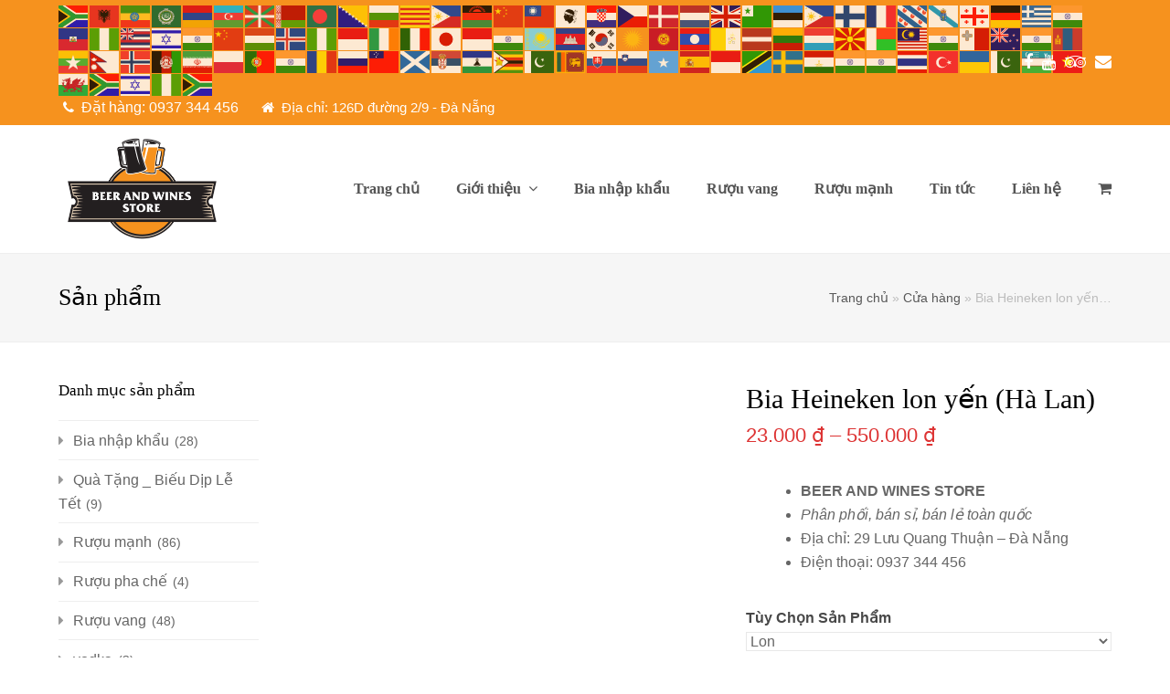

--- FILE ---
content_type: text/html; charset=UTF-8
request_url: https://biaruoungoainhap.com/san-pham/bia-heineken-lon-yen-ha-lan/
body_size: 23728
content:
<!DOCTYPE html><html lang="vi" itemscope itemtype="http://schema.org/WebPage"><head><script data-no-optimize="1">var litespeed_docref=sessionStorage.getItem("litespeed_docref");litespeed_docref&&(Object.defineProperty(document,"referrer",{get:function(){return litespeed_docref}}),sessionStorage.removeItem("litespeed_docref"));</script> <meta charset="UTF-8"><link data-optimized="2" rel="stylesheet" href="https://biaruoungoainhap.com/wp-content/litespeed/css/5a9f51d8429c2242b9237db668222bbf.css?ver=093e7" /><meta name="google-site-verification" content="LX4wAmTehn2avcsHa7B93rd9XXAz-azrEGMtLKBS3qY" /><link rel="profile" href="https://gmpg.org/xfn/11"><meta name='robots' content='index, follow, max-image-preview:large, max-snippet:-1, max-video-preview:-1' /><style>img:is([sizes="auto" i], [sizes^="auto," i]) { contain-intrinsic-size: 3000px 1500px }</style><meta name="viewport" content="width=device-width, initial-scale=1"><meta name="generator" content="Total WordPress Theme 4.8.3" /><meta http-equiv="X-UA-Compatible" content="IE=edge" /><title>Bia Heineken lon yến (Hà Lan) - #1 đại lý bia rượu nhập khẩu tại Đà Nẵng (BEER AND WINES STORE)</title><meta name="description" content="BEER AND WINES STORE
Phân phối, bán sỉ, bán lẻ toàn quốc
Địa chỉ: 29 Lưu Quang Thuận – Đà Nẵng
Điện thoại: 0937 344 456" /><link rel="canonical" href="https://biaruoungoainhap.com/san-pham/bia-heineken-lon-yen-ha-lan/" /><meta property="og:locale" content="vi_VN" /><meta property="og:type" content="article" /><meta property="og:title" content="Bia Heineken lon yến (Hà Lan) - #1 đại lý bia rượu nhập khẩu tại Đà Nẵng (BEER AND WINES STORE)" /><meta property="og:description" content="BEER AND WINES STORE  Phân phối, bán sỉ, bán lẻ toàn quốc  Địa chỉ: 29 Lưu Quang Thuận – Đà Nẵng  Điện thoại: 0937 344 456" /><meta property="og:url" content="https://biaruoungoainhap.com/san-pham/bia-heineken-lon-yen-ha-lan/" /><meta property="og:site_name" content="#1 đại lý bia rượu nhập khẩu tại Đà Nẵng (BEER AND WINES STORE)" /><meta property="article:modified_time" content="2021-05-15T03:26:31+00:00" /><meta property="og:image" content="https://biaruoungoainhap.com/wp-content/uploads/2019/04/15391018745886.jpg" /><meta property="og:image:width" content="820" /><meta property="og:image:height" content="820" /><meta property="og:image:type" content="image/jpeg" /><meta name="twitter:card" content="summary_large_image" /><meta name="twitter:label1" content="Ước tính thời gian đọc" /><meta name="twitter:data1" content="3 phút" /> <script type="application/ld+json" class="yoast-schema-graph">{"@context":"https://schema.org","@graph":[{"@type":"WebPage","@id":"https://biaruoungoainhap.com/san-pham/bia-heineken-lon-yen-ha-lan/","url":"https://biaruoungoainhap.com/san-pham/bia-heineken-lon-yen-ha-lan/","name":"Bia Heineken lon yến (Hà Lan) - #1 đại lý bia rượu nhập khẩu tại Đà Nẵng (BEER AND WINES STORE)","isPartOf":{"@id":"https://biaruoungoainhap.com/#website"},"primaryImageOfPage":{"@id":"https://biaruoungoainhap.com/san-pham/bia-heineken-lon-yen-ha-lan/#primaryimage"},"image":{"@id":"https://biaruoungoainhap.com/san-pham/bia-heineken-lon-yen-ha-lan/#primaryimage"},"thumbnailUrl":"https://biaruoungoainhap.com/wp-content/uploads/2019/04/15391018745886.jpg","datePublished":"2019-05-21T07:35:05+00:00","dateModified":"2021-05-15T03:26:31+00:00","breadcrumb":{"@id":"https://biaruoungoainhap.com/san-pham/bia-heineken-lon-yen-ha-lan/#breadcrumb"},"inLanguage":"vi","potentialAction":[{"@type":"ReadAction","target":["https://biaruoungoainhap.com/san-pham/bia-heineken-lon-yen-ha-lan/"]}]},{"@type":"ImageObject","inLanguage":"vi","@id":"https://biaruoungoainhap.com/san-pham/bia-heineken-lon-yen-ha-lan/#primaryimage","url":"https://biaruoungoainhap.com/wp-content/uploads/2019/04/15391018745886.jpg","contentUrl":"https://biaruoungoainhap.com/wp-content/uploads/2019/04/15391018745886.jpg","width":820,"height":820},{"@type":"BreadcrumbList","@id":"https://biaruoungoainhap.com/san-pham/bia-heineken-lon-yen-ha-lan/#breadcrumb","itemListElement":[{"@type":"ListItem","position":1,"name":"Trang chủ","item":"https://biaruoungoainhap.com/"},{"@type":"ListItem","position":2,"name":"Cửa hàng","item":"https://biaruoungoainhap.com/cua-hang/"},{"@type":"ListItem","position":3,"name":"Bia Heineken lon yến&hellip;"}]},{"@type":"WebSite","@id":"https://biaruoungoainhap.com/#website","url":"https://biaruoungoainhap.com/","name":"#1 đại lý bia rượu nhập khẩu tại Đà Nẵng (BEER AND WINES STORE)","description":"Đại lý bán bia rượu ngoại nhập khẩu uy tín giá rẻ tại Đà Nẵng","publisher":{"@id":"https://biaruoungoainhap.com/#organization"},"potentialAction":[{"@type":"SearchAction","target":{"@type":"EntryPoint","urlTemplate":"https://biaruoungoainhap.com/?s={search_term_string}"},"query-input":{"@type":"PropertyValueSpecification","valueRequired":true,"valueName":"search_term_string"}}],"inLanguage":"vi"},{"@type":"Organization","@id":"https://biaruoungoainhap.com/#organization","name":"#1 đại lý bia rượu nhập khẩu tại Đà Nẵng (Beer and Wines Store)","url":"https://biaruoungoainhap.com/","logo":{"@type":"ImageObject","inLanguage":"vi","@id":"https://biaruoungoainhap.com/#/schema/logo/image/","url":"https://biaruoungoainhap.com/wp-content/uploads/2019/06/login-logo.png","contentUrl":"https://biaruoungoainhap.com/wp-content/uploads/2019/06/login-logo.png","width":320,"height":200,"caption":"#1 đại lý bia rượu nhập khẩu tại Đà Nẵng (Beer and Wines Store)"},"image":{"@id":"https://biaruoungoainhap.com/#/schema/logo/image/"}}]}</script> <link rel='dns-prefetch' href='//fonts.googleapis.com' /><link rel="alternate" type="application/rss+xml" title="Dòng thông tin #1 đại lý bia rượu nhập khẩu tại Đà Nẵng (BEER AND WINES STORE) &raquo;" href="https://biaruoungoainhap.com/feed/" /><style id='classic-theme-styles-inline-css' type='text/css'>/*! This file is auto-generated */
.wp-block-button__link{color:#fff;background-color:#32373c;border-radius:9999px;box-shadow:none;text-decoration:none;padding:calc(.667em + 2px) calc(1.333em + 2px);font-size:1.125em}.wp-block-file__button{background:#32373c;color:#fff;text-decoration:none}</style><style id='global-styles-inline-css' type='text/css'>:root{--wp--preset--aspect-ratio--square: 1;--wp--preset--aspect-ratio--4-3: 4/3;--wp--preset--aspect-ratio--3-4: 3/4;--wp--preset--aspect-ratio--3-2: 3/2;--wp--preset--aspect-ratio--2-3: 2/3;--wp--preset--aspect-ratio--16-9: 16/9;--wp--preset--aspect-ratio--9-16: 9/16;--wp--preset--color--black: #000000;--wp--preset--color--cyan-bluish-gray: #abb8c3;--wp--preset--color--white: #ffffff;--wp--preset--color--pale-pink: #f78da7;--wp--preset--color--vivid-red: #cf2e2e;--wp--preset--color--luminous-vivid-orange: #ff6900;--wp--preset--color--luminous-vivid-amber: #fcb900;--wp--preset--color--light-green-cyan: #7bdcb5;--wp--preset--color--vivid-green-cyan: #00d084;--wp--preset--color--pale-cyan-blue: #8ed1fc;--wp--preset--color--vivid-cyan-blue: #0693e3;--wp--preset--color--vivid-purple: #9b51e0;--wp--preset--gradient--vivid-cyan-blue-to-vivid-purple: linear-gradient(135deg,rgba(6,147,227,1) 0%,rgb(155,81,224) 100%);--wp--preset--gradient--light-green-cyan-to-vivid-green-cyan: linear-gradient(135deg,rgb(122,220,180) 0%,rgb(0,208,130) 100%);--wp--preset--gradient--luminous-vivid-amber-to-luminous-vivid-orange: linear-gradient(135deg,rgba(252,185,0,1) 0%,rgba(255,105,0,1) 100%);--wp--preset--gradient--luminous-vivid-orange-to-vivid-red: linear-gradient(135deg,rgba(255,105,0,1) 0%,rgb(207,46,46) 100%);--wp--preset--gradient--very-light-gray-to-cyan-bluish-gray: linear-gradient(135deg,rgb(238,238,238) 0%,rgb(169,184,195) 100%);--wp--preset--gradient--cool-to-warm-spectrum: linear-gradient(135deg,rgb(74,234,220) 0%,rgb(151,120,209) 20%,rgb(207,42,186) 40%,rgb(238,44,130) 60%,rgb(251,105,98) 80%,rgb(254,248,76) 100%);--wp--preset--gradient--blush-light-purple: linear-gradient(135deg,rgb(255,206,236) 0%,rgb(152,150,240) 100%);--wp--preset--gradient--blush-bordeaux: linear-gradient(135deg,rgb(254,205,165) 0%,rgb(254,45,45) 50%,rgb(107,0,62) 100%);--wp--preset--gradient--luminous-dusk: linear-gradient(135deg,rgb(255,203,112) 0%,rgb(199,81,192) 50%,rgb(65,88,208) 100%);--wp--preset--gradient--pale-ocean: linear-gradient(135deg,rgb(255,245,203) 0%,rgb(182,227,212) 50%,rgb(51,167,181) 100%);--wp--preset--gradient--electric-grass: linear-gradient(135deg,rgb(202,248,128) 0%,rgb(113,206,126) 100%);--wp--preset--gradient--midnight: linear-gradient(135deg,rgb(2,3,129) 0%,rgb(40,116,252) 100%);--wp--preset--font-size--small: 13px;--wp--preset--font-size--medium: 20px;--wp--preset--font-size--large: 36px;--wp--preset--font-size--x-large: 42px;--wp--preset--font-family--inter: "Inter", sans-serif;--wp--preset--font-family--cardo: Cardo;--wp--preset--spacing--20: 0.44rem;--wp--preset--spacing--30: 0.67rem;--wp--preset--spacing--40: 1rem;--wp--preset--spacing--50: 1.5rem;--wp--preset--spacing--60: 2.25rem;--wp--preset--spacing--70: 3.38rem;--wp--preset--spacing--80: 5.06rem;--wp--preset--shadow--natural: 6px 6px 9px rgba(0, 0, 0, 0.2);--wp--preset--shadow--deep: 12px 12px 50px rgba(0, 0, 0, 0.4);--wp--preset--shadow--sharp: 6px 6px 0px rgba(0, 0, 0, 0.2);--wp--preset--shadow--outlined: 6px 6px 0px -3px rgba(255, 255, 255, 1), 6px 6px rgba(0, 0, 0, 1);--wp--preset--shadow--crisp: 6px 6px 0px rgba(0, 0, 0, 1);}:where(.is-layout-flex){gap: 0.5em;}:where(.is-layout-grid){gap: 0.5em;}body .is-layout-flex{display: flex;}.is-layout-flex{flex-wrap: wrap;align-items: center;}.is-layout-flex > :is(*, div){margin: 0;}body .is-layout-grid{display: grid;}.is-layout-grid > :is(*, div){margin: 0;}:where(.wp-block-columns.is-layout-flex){gap: 2em;}:where(.wp-block-columns.is-layout-grid){gap: 2em;}:where(.wp-block-post-template.is-layout-flex){gap: 1.25em;}:where(.wp-block-post-template.is-layout-grid){gap: 1.25em;}.has-black-color{color: var(--wp--preset--color--black) !important;}.has-cyan-bluish-gray-color{color: var(--wp--preset--color--cyan-bluish-gray) !important;}.has-white-color{color: var(--wp--preset--color--white) !important;}.has-pale-pink-color{color: var(--wp--preset--color--pale-pink) !important;}.has-vivid-red-color{color: var(--wp--preset--color--vivid-red) !important;}.has-luminous-vivid-orange-color{color: var(--wp--preset--color--luminous-vivid-orange) !important;}.has-luminous-vivid-amber-color{color: var(--wp--preset--color--luminous-vivid-amber) !important;}.has-light-green-cyan-color{color: var(--wp--preset--color--light-green-cyan) !important;}.has-vivid-green-cyan-color{color: var(--wp--preset--color--vivid-green-cyan) !important;}.has-pale-cyan-blue-color{color: var(--wp--preset--color--pale-cyan-blue) !important;}.has-vivid-cyan-blue-color{color: var(--wp--preset--color--vivid-cyan-blue) !important;}.has-vivid-purple-color{color: var(--wp--preset--color--vivid-purple) !important;}.has-black-background-color{background-color: var(--wp--preset--color--black) !important;}.has-cyan-bluish-gray-background-color{background-color: var(--wp--preset--color--cyan-bluish-gray) !important;}.has-white-background-color{background-color: var(--wp--preset--color--white) !important;}.has-pale-pink-background-color{background-color: var(--wp--preset--color--pale-pink) !important;}.has-vivid-red-background-color{background-color: var(--wp--preset--color--vivid-red) !important;}.has-luminous-vivid-orange-background-color{background-color: var(--wp--preset--color--luminous-vivid-orange) !important;}.has-luminous-vivid-amber-background-color{background-color: var(--wp--preset--color--luminous-vivid-amber) !important;}.has-light-green-cyan-background-color{background-color: var(--wp--preset--color--light-green-cyan) !important;}.has-vivid-green-cyan-background-color{background-color: var(--wp--preset--color--vivid-green-cyan) !important;}.has-pale-cyan-blue-background-color{background-color: var(--wp--preset--color--pale-cyan-blue) !important;}.has-vivid-cyan-blue-background-color{background-color: var(--wp--preset--color--vivid-cyan-blue) !important;}.has-vivid-purple-background-color{background-color: var(--wp--preset--color--vivid-purple) !important;}.has-black-border-color{border-color: var(--wp--preset--color--black) !important;}.has-cyan-bluish-gray-border-color{border-color: var(--wp--preset--color--cyan-bluish-gray) !important;}.has-white-border-color{border-color: var(--wp--preset--color--white) !important;}.has-pale-pink-border-color{border-color: var(--wp--preset--color--pale-pink) !important;}.has-vivid-red-border-color{border-color: var(--wp--preset--color--vivid-red) !important;}.has-luminous-vivid-orange-border-color{border-color: var(--wp--preset--color--luminous-vivid-orange) !important;}.has-luminous-vivid-amber-border-color{border-color: var(--wp--preset--color--luminous-vivid-amber) !important;}.has-light-green-cyan-border-color{border-color: var(--wp--preset--color--light-green-cyan) !important;}.has-vivid-green-cyan-border-color{border-color: var(--wp--preset--color--vivid-green-cyan) !important;}.has-pale-cyan-blue-border-color{border-color: var(--wp--preset--color--pale-cyan-blue) !important;}.has-vivid-cyan-blue-border-color{border-color: var(--wp--preset--color--vivid-cyan-blue) !important;}.has-vivid-purple-border-color{border-color: var(--wp--preset--color--vivid-purple) !important;}.has-vivid-cyan-blue-to-vivid-purple-gradient-background{background: var(--wp--preset--gradient--vivid-cyan-blue-to-vivid-purple) !important;}.has-light-green-cyan-to-vivid-green-cyan-gradient-background{background: var(--wp--preset--gradient--light-green-cyan-to-vivid-green-cyan) !important;}.has-luminous-vivid-amber-to-luminous-vivid-orange-gradient-background{background: var(--wp--preset--gradient--luminous-vivid-amber-to-luminous-vivid-orange) !important;}.has-luminous-vivid-orange-to-vivid-red-gradient-background{background: var(--wp--preset--gradient--luminous-vivid-orange-to-vivid-red) !important;}.has-very-light-gray-to-cyan-bluish-gray-gradient-background{background: var(--wp--preset--gradient--very-light-gray-to-cyan-bluish-gray) !important;}.has-cool-to-warm-spectrum-gradient-background{background: var(--wp--preset--gradient--cool-to-warm-spectrum) !important;}.has-blush-light-purple-gradient-background{background: var(--wp--preset--gradient--blush-light-purple) !important;}.has-blush-bordeaux-gradient-background{background: var(--wp--preset--gradient--blush-bordeaux) !important;}.has-luminous-dusk-gradient-background{background: var(--wp--preset--gradient--luminous-dusk) !important;}.has-pale-ocean-gradient-background{background: var(--wp--preset--gradient--pale-ocean) !important;}.has-electric-grass-gradient-background{background: var(--wp--preset--gradient--electric-grass) !important;}.has-midnight-gradient-background{background: var(--wp--preset--gradient--midnight) !important;}.has-small-font-size{font-size: var(--wp--preset--font-size--small) !important;}.has-medium-font-size{font-size: var(--wp--preset--font-size--medium) !important;}.has-large-font-size{font-size: var(--wp--preset--font-size--large) !important;}.has-x-large-font-size{font-size: var(--wp--preset--font-size--x-large) !important;}
:where(.wp-block-post-template.is-layout-flex){gap: 1.25em;}:where(.wp-block-post-template.is-layout-grid){gap: 1.25em;}
:where(.wp-block-columns.is-layout-flex){gap: 2em;}:where(.wp-block-columns.is-layout-grid){gap: 2em;}
:root :where(.wp-block-pullquote){font-size: 1.5em;line-height: 1.6;}</style><style id='woocommerce-inline-inline-css' type='text/css'>.woocommerce form .form-row .required { visibility: visible; }</style><!--[if IE 8]><link rel='stylesheet' id='wpex-ie8-css' href='https://biaruoungoainhap.com/wp-content/themes/beer-wine-store/assets/css/wpex-ie8.css' type='text/css' media='all' />
<![endif]-->
<!--[if IE 9]><link rel='stylesheet' id='wpex-ie9-css' href='https://biaruoungoainhap.com/wp-content/themes/beer-wine-store/assets/css/wpex-ie9.css' type='text/css' media='all' />
<![endif]--> <script type="litespeed/javascript" data-src="https://biaruoungoainhap.com/wp-includes/js/jquery/jquery.min.js" id="jquery-core-js"></script> <script id="wc-add-to-cart-js-extra" type="litespeed/javascript">var wc_add_to_cart_params={"ajax_url":"\/wp-admin\/admin-ajax.php","wc_ajax_url":"\/?wc-ajax=%%endpoint%%","i18n_view_cart":"Xem gi\u1ecf h\u00e0ng","cart_url":"https:\/\/biaruoungoainhap.com\/cart\/","is_cart":"","cart_redirect_after_add":"yes"}</script> <script id="wc-single-product-js-extra" type="litespeed/javascript">var wc_single_product_params={"i18n_required_rating_text":"Vui l\u00f2ng ch\u1ecdn m\u1ed9t m\u1ee9c \u0111\u00e1nh gi\u00e1","i18n_product_gallery_trigger_text":"Xem th\u01b0 vi\u1ec7n \u1ea3nh to\u00e0n m\u00e0n h\u00ecnh","review_rating_required":"yes","flexslider":{"rtl":!1,"animation":"slide","smoothHeight":!0,"directionNav":!0,"controlNav":"thumbnails","slideshow":!1,"animationSpeed":600,"animationLoop":!1,"allowOneSlide":!1},"zoom_enabled":"1","zoom_options":[],"photoswipe_enabled":"","photoswipe_options":{"shareEl":!1,"closeOnScroll":!1,"history":!1,"hideAnimationDuration":0,"showAnimationDuration":0},"flexslider_enabled":"1"}</script> <script id="woocommerce-js-extra" type="litespeed/javascript">var woocommerce_params={"ajax_url":"\/wp-admin\/admin-ajax.php","wc_ajax_url":"\/?wc-ajax=%%endpoint%%"}</script> <!--[if lt IE 9]> <script type="text/javascript" src="https://biaruoungoainhap.com/wp-content/themes/beer-wine-store/assets/js/dynamic/html5.js" id="wpex-html5shiv-js"></script> <![endif]--> <script></script><link rel="https://api.w.org/" href="https://biaruoungoainhap.com/wp-json/" /><link rel="alternate" title="JSON" type="application/json" href="https://biaruoungoainhap.com/wp-json/wp/v2/product/1382" /><link rel="EditURI" type="application/rsd+xml" title="RSD" href="https://biaruoungoainhap.com/xmlrpc.php?rsd" /><meta name="generator" content="WordPress 6.7.4" /><meta name="generator" content="WooCommerce 9.6.2" /><link rel='shortlink' href='https://biaruoungoainhap.com/?p=1382' /><link rel="alternate" title="oNhúng (JSON)" type="application/json+oembed" href="https://biaruoungoainhap.com/wp-json/oembed/1.0/embed?url=https%3A%2F%2Fbiaruoungoainhap.com%2Fsan-pham%2Fbia-heineken-lon-yen-ha-lan%2F" /><link rel="alternate" title="oNhúng (XML)" type="text/xml+oembed" href="https://biaruoungoainhap.com/wp-json/oembed/1.0/embed?url=https%3A%2F%2Fbiaruoungoainhap.com%2Fsan-pham%2Fbia-heineken-lon-yen-ha-lan%2F&#038;format=xml" /><link rel="icon" href="https://biaruoungoainhap.com/wp-content/uploads/2019/04/favicon.png" sizes="32x32"><link rel="shortcut icon" href="https://biaruoungoainhap.com/wp-content/uploads/2019/04/favicon.png"><link rel="apple-touch-icon" href="https://biaruoungoainhap.com/wp-content/uploads/2019/04/favicon.png" sizes="57x57" ><link rel="apple-touch-icon" href="https://biaruoungoainhap.com/wp-content/uploads/2019/04/favicon.png" sizes="76x76" ><link rel="apple-touch-icon" href="https://biaruoungoainhap.com/wp-content/uploads/2019/04/favicon.png" sizes="120x120"><link rel="apple-touch-icon" href="https://biaruoungoainhap.com/wp-content/uploads/2019/04/favicon.png" sizes="114x114">	<noscript><style>.woocommerce-product-gallery{ opacity: 1 !important; }</style></noscript><style class='wp-fonts-local' type='text/css'>@font-face{font-family:Inter;font-style:normal;font-weight:300 900;font-display:fallback;src:url('https://biaruoungoainhap.com/wp-content/plugins/woocommerce/assets/fonts/Inter-VariableFont_slnt,wght.woff2') format('woff2');font-stretch:normal;}
@font-face{font-family:Cardo;font-style:normal;font-weight:400;font-display:fallback;src:url('https://biaruoungoainhap.com/wp-content/plugins/woocommerce/assets/fonts/cardo_normal_400.woff2') format('woff2');}</style><noscript><style>body .wpex-vc-row-stretched, body .vc_row-o-full-height { visibility: visible; }</style></noscript><script type="litespeed/javascript">function setREVStartSize(e){window.RSIW=window.RSIW===undefined?window.innerWidth:window.RSIW;window.RSIH=window.RSIH===undefined?window.innerHeight:window.RSIH;try{var pw=document.getElementById(e.c).parentNode.offsetWidth,newh;pw=pw===0||isNaN(pw)||(e.l=="fullwidth"||e.layout=="fullwidth")?window.RSIW:pw;e.tabw=e.tabw===undefined?0:parseInt(e.tabw);e.thumbw=e.thumbw===undefined?0:parseInt(e.thumbw);e.tabh=e.tabh===undefined?0:parseInt(e.tabh);e.thumbh=e.thumbh===undefined?0:parseInt(e.thumbh);e.tabhide=e.tabhide===undefined?0:parseInt(e.tabhide);e.thumbhide=e.thumbhide===undefined?0:parseInt(e.thumbhide);e.mh=e.mh===undefined||e.mh==""||e.mh==="auto"?0:parseInt(e.mh,0);if(e.layout==="fullscreen"||e.l==="fullscreen")
newh=Math.max(e.mh,window.RSIH);else{e.gw=Array.isArray(e.gw)?e.gw:[e.gw];for(var i in e.rl)if(e.gw[i]===undefined||e.gw[i]===0)e.gw[i]=e.gw[i-1];e.gh=e.el===undefined||e.el===""||(Array.isArray(e.el)&&e.el.length==0)?e.gh:e.el;e.gh=Array.isArray(e.gh)?e.gh:[e.gh];for(var i in e.rl)if(e.gh[i]===undefined||e.gh[i]===0)e.gh[i]=e.gh[i-1];var nl=new Array(e.rl.length),ix=0,sl;e.tabw=e.tabhide>=pw?0:e.tabw;e.thumbw=e.thumbhide>=pw?0:e.thumbw;e.tabh=e.tabhide>=pw?0:e.tabh;e.thumbh=e.thumbhide>=pw?0:e.thumbh;for(var i in e.rl)nl[i]=e.rl[i]<window.RSIW?0:e.rl[i];sl=nl[0];for(var i in nl)if(sl>nl[i]&&nl[i]>0){sl=nl[i];ix=i}
var m=pw>(e.gw[ix]+e.tabw+e.thumbw)?1:(pw-(e.tabw+e.thumbw))/(e.gw[ix]);newh=(e.gh[ix]*m)+(e.tabh+e.thumbh)}
var el=document.getElementById(e.c);if(el!==null&&el)el.style.height=newh+"px";el=document.getElementById(e.c+"_wrapper");if(el!==null&&el){el.style.height=newh+"px";el.style.display="block"}}catch(e){console.log("Failure at Presize of Slider:"+e)}}</script> <style type="text/css" id="wp-custom-css">.product-inner{padding:10px;border:#ccc 1px dotted;border-radius:10px}@media only screen and (max-width:1023px){.woo-entry-image-secondary{display:none}}</style><noscript><style>.wpb_animate_when_almost_visible { opacity: 1; }</style></noscript><style type="text/css" data-type="wpex-css" id="wpex-css">/*ACCENT COLOR*/.wpex-carousel-woocommerce .wpex-carousel-entry-details,.product .summary ins .woocommerce-Price-amount,.product .summary .price >.woocommerce-Price-amount,a,.wpex-accent-color,#site-navigation .dropdown-menu >li.menu-item >a:hover,#site-navigation .dropdown-menu >li.menu-item.current-menu-item >a,#site-navigation .dropdown-menu >li.menu-item.current-menu-parent >a,h1 a:hover,h2 a:hover,a:hover h2,h3 a:hover,h4 a:hover,h5 a:hover,h6 a:hover,.entry-title a:hover,.modern-menu-widget a:hover,.theme-button.outline,.theme-button.clean,.meta a:hover{color:#f6921e}.vcex-skillbar-bar,.vcex-icon-box.style-five.link-wrap:hover,.vcex-icon-box.style-four.link-wrap:hover,.vcex-recent-news-date span.month,.vcex-pricing.featured .vcex-pricing-header,.vcex-testimonials-fullslider .sp-button:hover,.vcex-testimonials-fullslider .sp-selected-button,.vcex-social-links a:hover,.vcex-testimonials-fullslider.light-skin .sp-button:hover,.vcex-testimonials-fullslider.light-skin .sp-selected-button,.vcex-divider-dots span,.vcex-testimonials-fullslider .sp-button.sp-selected-button,.vcex-testimonials-fullslider .sp-button:hover,.woocommerce-MyAccount-navigation li.is-active a,.woocommerce .widget_price_filter .ui-slider .ui-slider-range,.woocommerce .widget_price_filter .ui-slider .ui-slider-handle,#mobile-menu .wpex-cart-count.wpex-has-items,.wcmenucart-details.count.t-bubble,.wpex-accent-bg,.post-edit a,.background-highlight,input[type="submit"],.theme-button,button,.button,.theme-button.outline:hover,.active .theme-button,.theme-button.active,.tagcloud a:hover,.post-tags a:hover,.wpex-carousel .owl-dot.active,.wpex-carousel .owl-prev,.wpex-carousel .owl-next,body #header-two-search #header-two-search-submit,#site-navigation .menu-button >a >span.link-inner,.modern-menu-widget li.menu-item.current-menu-item a,#sidebar .widget_nav_menu .current-menu-item >a,.widget_nav_menu_accordion .widget_nav_menu li.menu-item.current-menu-item >a,#wp-calendar caption,#wp-calendar tbody td:hover a,.navbar-style-six .dropdown-menu >li.menu-item.current-menu-item >a,.navbar-style-six .dropdown-menu >li.menu-item.current-menu-parent >a,#wpex-sfb-l,#wpex-sfb-r,#wpex-sfb-t,#wpex-sfb-b,#site-scroll-top:hover{background-color:#f6921e}.vcex-heading-bottom-border-w-color .vcex-heading-inner{border-bottom-color:#f6921e}.wpb_tabs.tab-style-alternative-two .wpb_tabs_nav li.ui-tabs-active a{border-bottom-color:#f6921e}#current-shop-items-dropdown{border-top-color:#f6921e}.woocommerce div.product .woocommerce-tabs ul.tabs li.active a{border-bottom-color:#f6921e}.theme-button.outline{border-color:#f6921e}#searchform-dropdown{border-color:#f6921e}body #site-navigation-wrap.nav-dropdown-top-border .dropdown-menu >li >ul{border-top-color:#f6921e}.theme-heading.border-w-color span.text{border-bottom-color:#f6921e}/*ACCENT HOVER COLOR*/.post-edit a:hover,.theme-button:hover,input[type="submit"]:hover,button:hover,.button:hover,.wpex-carousel .owl-prev:hover,.wpex-carousel .owl-next:hover,#site-navigation .menu-button >a >span.link-inner:hover{background-color:#f6921e}/*TYPOGRAPHY*/body{font-family:"Roboto","Helvetica Neue",Arial,sans-serif;font-size:16px}#site-navigation .dropdown-menu .link-inner{font-family:"Roboto Slab";font-weight:700;font-size:16px}.page-header .page-header-title{font-family:"Roboto Slab"}h1,h2,h3,h4,h5,h6,.theme-heading,.page-header-title,.heading-typography,.widget-title,.wpex-widget-recent-posts-title,.comment-reply-title,.vcex-heading,.entry-title,.sidebar-box .widget-title,.search-entry h2{font-family:"Roboto Slab"}.theme-heading{color:#323232;margin:0 0 25px}.sidebar-box .widget-title{font-weight:400}.footer-widget .widget-title{font-weight:400;font-size:16px}/*Logo Height*/#site-logo img{max-height:120px}/*CUSTOMIZER STYLING*/@media only screen and (min-width:960px){body.has-sidebar .content-area,.wpex-content-w{width:79%}}@media only screen and (min-width:960px){body.has-sidebar .content-area,.wpex-content-w{max-width:79%}}@media only screen and (min-width:960px){#sidebar{width:19%}}@media only screen and (min-width:960px){#sidebar{max-width:19%}}.site-breadcrumbs a{color:#585858}.page-header.wpex-supports-mods{padding-top:30px;padding-bottom:30px;background-color:#f6f6f6;border-top-color:#eeeeee;border-bottom-color:#eeeeee}.full-width-main-layout .container,.full-width-main-layout .vc_row-fluid.container,.boxed-main-layout #wrap{width:1280px}#top-bar-wrap{background-color:#f6921e;border-color:#f6921e;color:#ffffff}.wpex-top-bar-sticky{background-color:#f6921e}#top-bar-content strong{color:#ffffff}#top-bar-content a{color:#ffffff}#top-bar-social-alt a{color:#ffffff}#top-bar-content a:hover{color:#eeeeee}#top-bar-social-alt a:hover{color:#eeeeee}#top-bar{padding-top:5px;padding-bottom:5px}#top-bar-social a.wpex-social-btn-no-style{color:#ffffff}#top-bar-social a.wpex-social-btn-no-style:hover{color:#ffffff}#site-header #site-header-inner{padding-top:10px}#site-header.overlay-header #site-header-inner{padding-top:10px;padding-bottom:10px}#site-header-inner{padding-bottom:10px}#site-logo a.site-logo-text:hover{color:#a5a5a5}#site-logo-fa-icon{margin-right:10px}.wpex-sticky-header-holder.is-sticky #site-header{opacity:0.95}body .navbar-style-one .dropdown-menu >li.menu-item{margin-left:10px}#site-header #site-navigation .dropdown-menu ul.sub-menu >li.menu-item >a:hover{background-color:#ffffff}#sidebar{padding:0 0 0 0}.woocommerce .products .product{text-align:center}.woocommerce ul.products li.product .woocommerce-loop-product__title,.woocommerce ul.products li.product .woocommerce-loop-category__title{color:#000000}.woocommerce ul.products li.product .woocommerce-loop-product__title:hover,.woocommerce ul.products li.product .woocommerce-loop-category__title:hover{color:#dd3333}.price{color:#dd3333}.amount{color:#dd3333}.woocommerce ul.products li.product .price .amount{color:#dd3333;color:#dd3333}.woocommerce ul.products li.product .price{color:#dd3333}.product .summary ins .woocommerce-Price-amount,.product .summary .price>.woocommerce-Price-amount{color:#dd3333}.woocommerce p.stars a{color:#dd9933}.woocommerce .star-rating{color:#dd9933}.vc_column-inner{margin-bottom:40px}</style></head><body data-rsssl=1 class="product-template-default single single-product postid-1382 wp-custom-logo theme-beer-wine-store woocommerce woocommerce-page woocommerce-no-js wpex-theme wpex-responsive full-width-main-layout no-composer wpex-live-site content-left-sidebar has-sidebar has-topbar has-breadcrumbs sidebar-widget-icons hasnt-overlay-header smooth-fonts wpex-mobile-toggle-menu-icon_buttons has-mobile-menu wpex-share-p-horizontal wpb-js-composer js-comp-ver-8.2 vc_responsive"><div class="wpex-site-overlay"></div>
<a href="#content" class="skip-to-content">skip to Main Content</a><span data-ls_id="#site_top"></span><div id="outer-wrap" class="clr"><div id="wrap" class="clr"><div id="top-bar-wrap" class="clr"><div id="top-bar" class="clr container"><div id="top-bar-content" class="wpex-clr has-content top-bar-left">
<span class="wpex-inline"><div class="gtranslate_wrapper" id="gt-wrapper-48040935"></div></span>
<span class="wpex-inline"><span class="ticon ticon-phone" style="margin-left:5px;margin-right:8px;font-size:15px;"></span><span style="font-size: 16px;">Đặt hàng: 0937 344 456</span></span><span class="wpex-inline"><span class="ticon ticon-home" style="margin-left:5px;margin-right:8px;font-size:15px;"></span><span style="font-size: 15px;">Địa chỉ: 126D đường 2/9 - Đà Nẵng  </span></span></div><div id="top-bar-social" class="clr top-bar-right social-style-none"><a href="https://www.facebook.com/biaruounhapkhaudana/" title="Facebook" target="_blank" class="wpex-facebook wpex-social-btn wpex-social-btn-no-style"><span class="ticon ticon-facebook" aria-hidden="true"></span><span class="screen-reader-text">Facebook</span></a><a href="#" title="Youtube" target="_blank" class="wpex-youtube wpex-social-btn wpex-social-btn-no-style"><span class="ticon ticon-youtube" aria-hidden="true"></span><span class="screen-reader-text">Youtube</span></a><a href="#" title="Tripadvisor" target="_blank" class="wpex-tripadvisor wpex-social-btn wpex-social-btn-no-style"><span class="ticon ticon-tripadvisor" aria-hidden="true"></span><span class="screen-reader-text">Tripadvisor</span></a><a href="mailto:biaruounhapkhau.dn@gmail.com" title="Email" class="wpex-email wpex-social-btn wpex-social-btn-no-style"><span class="ticon ticon-envelope" aria-hidden="true"></span><span class="screen-reader-text">Email</span></a></div></div></div><header id="site-header" class="header-one dyn-styles clr" itemscope="itemscope" itemtype="http://schema.org/WPHeader"><div id="site-header-inner" class="container clr"><div id="site-logo" class="site-branding clr header-one-logo"><div id="site-logo-inner" class="clr"><a href="https://biaruoungoainhap.com/" rel="home" class="main-logo"><img data-lazyloaded="1" src="[data-uri]" width="182" height="478" data-src="https://biaruoungoainhap.com/wp-content/uploads/2019/04/logo-bia-ruou-ngoai-nhap.png" alt="#1 đại lý bia rượu nhập khẩu tại Đà Nẵng (BEER AND WINES STORE)" class="logo-img" data-no-retina="data-no-retina" /></a></div></div><div id="site-navigation-wrap" class="navbar-style-one wpex-dropdowns-caret hide-at-mm-breakpoint clr"><nav id="site-navigation" class="navigation main-navigation clr" itemscope="itemscope" itemtype="http://schema.org/SiteNavigationElement" aria-label="Main menu"><ul id="menu-main" class="dropdown-menu sf-menu"><li id="menu-item-473" class="menu-item menu-item-type-post_type menu-item-object-page menu-item-home menu-item-473"><a href="https://biaruoungoainhap.com/"><span class="link-inner">Trang chủ</span></a></li><li id="menu-item-480" class="menu-item menu-item-type-post_type menu-item-object-page menu-item-has-children dropdown menu-item-480"><a href="https://biaruoungoainhap.com/gioi-thieu/"><span class="link-inner">Giới thiệu <span class="nav-arrow top-level ticon ticon-angle-down"></span></span></a><ul class="sub-menu"><li id="menu-item-516" class="menu-item menu-item-type-post_type menu-item-object-page menu-item-516"><a href="https://biaruoungoainhap.com/gioi-thieu/"><span class="link-inner">Beer &#038; Wine Store</span></a></li></ul></li><li id="menu-item-771" class="menu-item menu-item-type-post_type menu-item-object-page menu-item-771"><a href="https://biaruoungoainhap.com/bia-nhap-khau/"><span class="link-inner">Bia nhập khẩu</span></a></li><li id="menu-item-770" class="menu-item menu-item-type-post_type menu-item-object-page menu-item-770"><a href="https://biaruoungoainhap.com/ruou-vang/"><span class="link-inner">Rượu vang</span></a></li><li id="menu-item-769" class="menu-item menu-item-type-post_type menu-item-object-page menu-item-769"><a href="https://biaruoungoainhap.com/ruou-manh/"><span class="link-inner">Rượu mạnh</span></a></li><li id="menu-item-477" class="menu-item menu-item-type-post_type menu-item-object-page menu-item-477"><a href="https://biaruoungoainhap.com/tin-tuc/"><span class="link-inner">Tin tức</span></a></li><li id="menu-item-475" class="menu-item menu-item-type-post_type menu-item-object-page menu-item-475"><a href="https://biaruoungoainhap.com/lien-he/"><span class="link-inner">Liên hệ</span></a></li><li class="woo-menu-icon wpex-menu-extra menu-item wcmenucart-toggle-drop_down toggle-cart-widget"><a href="https://biaruoungoainhap.com/cart/" class="wcmenucart wcmenucart-items-0"><span class="link-inner"><span class="wcmenucart-count"><span class="wcmenucart-icon ticon ticon-shopping-cart"></span><span class="wcmenucart-text">Cart</span><span class="wcmenucart-details count t-bubble">0</span></span></span></a></li><li class="menu-item wpex-mm-menu-item"><a href="https://biaruoungoainhap.com/cart/"><span class="link-inner">Cart</span></a></li></ul></nav></div><div id="mobile-menu" class="wpex-mobile-menu-toggle show-at-mm-breakpoint wpex-clr">
<a href="https://biaruoungoainhap.com/cart/" class="mobile-menu-extra-icons mobile-menu-shopping-cart wpex-shop"><span class="ticon ticon-shopping-cart" aria-hidden="true"></span><span class="screen-reader-text">shopping-cart</span><span class="wpex-cart-count">0</span></a><a href="#" class="mobile-menu-toggle" aria-label="Toggle mobile menu"><span class="wpex-bars" aria-hidden="true"><span></span></span><span class="screen-reader-text">Open Mobile Menu</span></a></div><div id="current-shop-items-dropdown"><div id="current-shop-items-inner"><div class="widget woocommerce widget_shopping_cart"><h2 class="widgettitle">Giỏ hàng</h2><div class="widget_shopping_cart_content"></div></div></div></div></div></header><main id="main" class="site-main clr"><header class="page-header wpex-supports-mods"><div class="page-header-inner container clr">
<span class="page-header-title wpex-clr"><span>Sản phẩm</span></span><nav class="site-breadcrumbs wpex-clr hidden-phone position-absolute has-js-fix"><span class="breadcrumb-trail"><span><span><a href="https://biaruoungoainhap.com/">Trang chủ</a></span> » <span><a href="https://biaruoungoainhap.com/cua-hang/">Cửa hàng</a></span> » <span class="breadcrumb_last" aria-current="page">Bia Heineken lon yến&hellip;</span></span></span></nav></div></header><div id="content-wrap" class="container clr"><div id="primary" class="content-area clr"><div id="content" class="clr site-content"><article class="entry-content entry clr"><div class="woocommerce-notices-wrapper"></div><div id="product-1382" class="entry has-media product type-product post-1382 status-publish first instock product_cat-bia-nhap-khau product_tag-bia-heineken product_tag-bia-heineken-lon-yen-ha-lan has-post-thumbnail shipping-taxable purchasable product-type-variable has-default-attributes"><div class="woocommerce-product-gallery woocommerce-product-gallery--with-images woocommerce-product-gallery--columns-5 images" data-columns="5" style="opacity: 0; transition: opacity .25s ease-in-out;"><div class="woocommerce-product-gallery__wrapper"><div data-thumb="https://biaruoungoainhap.com/wp-content/uploads/2019/04/15391018745886-100x100.jpg" data-thumb-alt="Bia Heineken lon yến (Hà Lan)" data-thumb-srcset=""  data-thumb-sizes="(max-width: 100px) 100vw, 100px" class="woocommerce-product-gallery__image"><a href="https://biaruoungoainhap.com/wp-content/uploads/2019/04/15391018745886.jpg"><img width="600" height="600" src="https://biaruoungoainhap.com/wp-content/uploads/2019/04/15391018745886-300x300@2x.jpg" class="wp-post-image" alt="Bia Heineken lon yến (Hà Lan)" data-caption="" data-src="https://biaruoungoainhap.com/wp-content/uploads/2019/04/15391018745886.jpg" data-large_image="https://biaruoungoainhap.com/wp-content/uploads/2019/04/15391018745886.jpg" data-large_image_width="820" data-large_image_height="820" decoding="async" fetchpriority="high" /></a></div><div data-thumb="https://biaruoungoainhap.com/wp-content/uploads/2019/05/15572256784414-100x100.jpg" data-thumb-alt="Bia Heineken lon yến (Hà Lan) - Hình ảnh 2" data-thumb-srcset=""  data-thumb-sizes="(max-width: 100px) 100vw, 100px" class="woocommerce-product-gallery__image"><a href="https://biaruoungoainhap.com/wp-content/uploads/2019/05/15572256784414.jpg"><img width="600" height="600" src="https://biaruoungoainhap.com/wp-content/uploads/2019/05/15572256784414-300x300@2x.jpg" class="" alt="Bia Heineken lon yến (Hà Lan) - Hình ảnh 2" data-caption="" data-src="https://biaruoungoainhap.com/wp-content/uploads/2019/05/15572256784414.jpg" data-large_image="https://biaruoungoainhap.com/wp-content/uploads/2019/05/15572256784414.jpg" data-large_image_width="820" data-large_image_height="820" decoding="async" /></a></div></div></div><div class="summary entry-summary"><h1 itemprop="name" class="product_title entry-title single-post-title">Bia Heineken lon yến (Hà Lan)</h1><p class="price"><span class="woocommerce-Price-amount amount"><bdi>23.000&nbsp;<span class="woocommerce-Price-currencySymbol">&#8363;</span></bdi></span> &ndash; <span class="woocommerce-Price-amount amount"><bdi>550.000&nbsp;<span class="woocommerce-Price-currencySymbol">&#8363;</span></bdi></span></p><div class="woocommerce-product-details__short-description"><ul><li style="list-style-type: none;"><ul><li><strong>BEER AND WINES STORE</strong></li><li><em><b>Phân phối, bán sỉ, bán lẻ toàn quốc</b></em></li><li><b>Địa chỉ: 29 Lưu Quang Thuận – Đà Nẵng</b></li><li><b>Điện thoại: 0937 344 456</b></li></ul></li></ul></div><form class="variations_form cart" action="https://biaruoungoainhap.com/san-pham/bia-heineken-lon-yen-ha-lan/" method="post" enctype='multipart/form-data' data-product_id="1382" data-product_variations="[{&quot;attributes&quot;:{&quot;attribute_pa_tuy-chon-san-pham&quot;:&quot;thung-24-lon&quot;},&quot;availability_html&quot;:&quot;&quot;,&quot;backorders_allowed&quot;:false,&quot;dimensions&quot;:{&quot;length&quot;:&quot;&quot;,&quot;width&quot;:&quot;&quot;,&quot;height&quot;:&quot;&quot;},&quot;dimensions_html&quot;:&quot;N\/A&quot;,&quot;display_price&quot;:550000,&quot;display_regular_price&quot;:550000,&quot;image&quot;:{&quot;title&quot;:&quot;15572256784414&quot;,&quot;caption&quot;:&quot;&quot;,&quot;url&quot;:&quot;https:\/\/biaruoungoainhap.com\/wp-content\/uploads\/2019\/05\/15572256784414.jpg&quot;,&quot;alt&quot;:&quot;15572256784414&quot;,&quot;src&quot;:&quot;https:\/\/biaruoungoainhap.com\/wp-content\/uploads\/2019\/05\/15572256784414-300x300@2x.jpg&quot;,&quot;srcset&quot;:false,&quot;sizes&quot;:&quot;(max-width: 600px) 100vw, 600px&quot;,&quot;full_src&quot;:&quot;https:\/\/biaruoungoainhap.com\/wp-content\/uploads\/2019\/05\/15572256784414.jpg&quot;,&quot;full_src_w&quot;:820,&quot;full_src_h&quot;:820,&quot;gallery_thumbnail_src&quot;:&quot;https:\/\/biaruoungoainhap.com\/wp-content\/uploads\/2019\/05\/15572256784414-100x100.jpg&quot;,&quot;gallery_thumbnail_src_w&quot;:100,&quot;gallery_thumbnail_src_h&quot;:100,&quot;thumb_src&quot;:&quot;https:\/\/biaruoungoainhap.com\/wp-content\/uploads\/2019\/05\/15572256784414-300x300.jpg&quot;,&quot;thumb_src_w&quot;:300,&quot;thumb_src_h&quot;:300,&quot;src_w&quot;:600,&quot;src_h&quot;:600},&quot;image_id&quot;:1533,&quot;is_downloadable&quot;:false,&quot;is_in_stock&quot;:true,&quot;is_purchasable&quot;:true,&quot;is_sold_individually&quot;:&quot;no&quot;,&quot;is_virtual&quot;:false,&quot;max_qty&quot;:&quot;&quot;,&quot;min_qty&quot;:1,&quot;price_html&quot;:&quot;&lt;span class=\&quot;price\&quot;&gt;&lt;span class=\&quot;woocommerce-Price-amount amount\&quot;&gt;&lt;bdi&gt;550.000&amp;nbsp;&lt;span class=\&quot;woocommerce-Price-currencySymbol\&quot;&gt;&amp;#8363;&lt;\/span&gt;&lt;\/bdi&gt;&lt;\/span&gt;&lt;\/span&gt;&quot;,&quot;sku&quot;:&quot;026&quot;,&quot;variation_description&quot;:&quot;&quot;,&quot;variation_id&quot;:1531,&quot;variation_is_active&quot;:true,&quot;variation_is_visible&quot;:true,&quot;weight&quot;:&quot;&quot;,&quot;weight_html&quot;:&quot;N\/A&quot;},{&quot;attributes&quot;:{&quot;attribute_pa_tuy-chon-san-pham&quot;:&quot;lon&quot;},&quot;availability_html&quot;:&quot;&quot;,&quot;backorders_allowed&quot;:false,&quot;dimensions&quot;:{&quot;length&quot;:&quot;&quot;,&quot;width&quot;:&quot;&quot;,&quot;height&quot;:&quot;&quot;},&quot;dimensions_html&quot;:&quot;N\/A&quot;,&quot;display_price&quot;:23000,&quot;display_regular_price&quot;:23000,&quot;image&quot;:{&quot;title&quot;:&quot;15391018745886&quot;,&quot;caption&quot;:&quot;&quot;,&quot;url&quot;:&quot;https:\/\/biaruoungoainhap.com\/wp-content\/uploads\/2019\/04\/15391018745886.jpg&quot;,&quot;alt&quot;:&quot;15391018745886&quot;,&quot;src&quot;:&quot;https:\/\/biaruoungoainhap.com\/wp-content\/uploads\/2019\/04\/15391018745886-300x300@2x.jpg&quot;,&quot;srcset&quot;:false,&quot;sizes&quot;:&quot;(max-width: 600px) 100vw, 600px&quot;,&quot;full_src&quot;:&quot;https:\/\/biaruoungoainhap.com\/wp-content\/uploads\/2019\/04\/15391018745886.jpg&quot;,&quot;full_src_w&quot;:820,&quot;full_src_h&quot;:820,&quot;gallery_thumbnail_src&quot;:&quot;https:\/\/biaruoungoainhap.com\/wp-content\/uploads\/2019\/04\/15391018745886-100x100.jpg&quot;,&quot;gallery_thumbnail_src_w&quot;:100,&quot;gallery_thumbnail_src_h&quot;:100,&quot;thumb_src&quot;:&quot;https:\/\/biaruoungoainhap.com\/wp-content\/uploads\/2019\/04\/15391018745886-300x300.jpg&quot;,&quot;thumb_src_w&quot;:300,&quot;thumb_src_h&quot;:300,&quot;src_w&quot;:600,&quot;src_h&quot;:600},&quot;image_id&quot;:828,&quot;is_downloadable&quot;:false,&quot;is_in_stock&quot;:true,&quot;is_purchasable&quot;:true,&quot;is_sold_individually&quot;:&quot;no&quot;,&quot;is_virtual&quot;:false,&quot;max_qty&quot;:&quot;&quot;,&quot;min_qty&quot;:1,&quot;price_html&quot;:&quot;&lt;span class=\&quot;price\&quot;&gt;&lt;span class=\&quot;woocommerce-Price-amount amount\&quot;&gt;&lt;bdi&gt;23.000&amp;nbsp;&lt;span class=\&quot;woocommerce-Price-currencySymbol\&quot;&gt;&amp;#8363;&lt;\/span&gt;&lt;\/bdi&gt;&lt;\/span&gt;&lt;\/span&gt;&quot;,&quot;sku&quot;:&quot;026&quot;,&quot;variation_description&quot;:&quot;&quot;,&quot;variation_id&quot;:1532,&quot;variation_is_active&quot;:true,&quot;variation_is_visible&quot;:true,&quot;weight&quot;:&quot;&quot;,&quot;weight_html&quot;:&quot;N\/A&quot;}]"><table class="variations" cellspacing="0" role="presentation"><tbody><tr><th class="label"><label for="pa_tuy-chon-san-pham">Tùy chọn sản phẩm</label></th><td class="value">
<select id="pa_tuy-chon-san-pham" class="" name="attribute_pa_tuy-chon-san-pham" data-attribute_name="attribute_pa_tuy-chon-san-pham" data-show_option_none="yes"><option value="">Chọn một tùy chọn</option><option value="lon"  selected='selected'>Lon</option><option value="thung-24-lon" >Thùng 24 lon</option></select><a class="reset_variations" href="#" aria-label="Xóa tùy chọn">Xóa</a></td></tr></tbody></table><div class="reset_variations_alert screen-reader-text" role="alert" aria-live="polite" aria-relevant="all"></div><div class="single_variation_wrap"><div class="woocommerce-variation single_variation"></div><div class="woocommerce-variation-add-to-cart variations_button"><div class="quantity">
<label class="screen-reader-text" for="quantity_6970ba379df00">Bia Heineken lon yến (Hà Lan) số lượng</label>
<input
type="number"
id="quantity_6970ba379df00"
class="input-text qty text"
name="quantity"
value="1"
aria-label="Số lượng sản phẩm"
min="1"
max=""
step="1"
placeholder=""
inputmode="numeric"
autocomplete="off"
/></div><button type="submit" class="single_add_to_cart_button button alt">Thêm vào giỏ hàng</button>
<input type="hidden" name="add-to-cart" value="1382" />
<input type="hidden" name="product_id" value="1382" />
<input type="hidden" name="variation_id" class="variation_id" value="0" /></div></div></form><div class="product_meta">
<span class="sku_wrapper"><span class="t-label">Mã sản phẩm:</span> <span class="sku">026</span></span>
<span class="posted_in"><span class="t-label">Danh mục:</span> <a href="https://biaruoungoainhap.com/product-category/bia-nhap-khau/" rel="tag">Bia nhập khẩu</a></span>
<span class="tagged_as"><span class="t-label">Thẻ:</span> <a href="https://biaruoungoainhap.com/product-tag/bia-heineken/" rel="tag">Bia Heineken</a>, <a href="https://biaruoungoainhap.com/product-tag/bia-heineken-lon-yen-ha-lan/" rel="tag">Bia Heineken lon yến (Hà Lan)</a></span></div></div><div class="wpex-clear-after-summary wpex-clear"></div><div class="woocommerce-tabs wc-tabs-wrapper"><ul class="tabs wc-tabs" role="tablist"><li class="description_tab" id="tab-title-description">
<a href="#tab-description" role="tab" aria-controls="tab-description">
Mô tả					</a></li><li class="additional_information_tab" id="tab-title-additional_information">
<a href="#tab-additional_information" role="tab" aria-controls="tab-additional_information">
Thông tin bổ sung					</a></li></ul><div class="woocommerce-Tabs-panel woocommerce-Tabs-panel--description panel entry-content wc-tab" id="tab-description" role="tabpanel" aria-labelledby="tab-title-description"><h2>Mô tả</h2><p>Tính đến năm 1992, bia Heineken nổi tiếng thế giới được nhập trực tiếp từ Hà Lan vào Việt Nam. Chính sách đổi mới đã mở ra nhiều cơ hội đầu tư và giúp cho các nhãn hiệu hàng đầu thế giới đến với người tiêu dùng rộng rãi hơn.</p><p>Với chúng tôi <strong>Heineken</strong> không chỉ là bia, Heineken là khoảnh khắc đến cùng những hình ảnh và nguồn cảm hứng với mọi người, mọi lúc mọi nơi. Quảng cáo đóng vai trò rất quan trọng trong việc truyền bá nhãn hiệu Heineken. Ngay từ ban đầu, Heineken đã xuất hiện trên truyền hình với những phim quảng cáo và các chương trình khuyến mãi hết sức dí dỏm, hấp dẫn, độc đáo, sử dụng ngôn từ dễ hiểu và phù hợp với người Việt Nam.</p><p>Heineken cũng chia sẻ sự thành công của mình với khách hàng bằng cách tài trợ cho nhiều hoạt động lớn tại Việt Nam. Giải quần vợt nhà nghề quốc tế <strong>Heineken</strong> Challenger là một ví dụ. Khởi đầu vào năm 1998, Heineken Challenger nay đã trở thành giải quần vợt nhà nghề hàng năm uy tín nhất tại Việt Nam. Những sự kiện như vậy không những đem lại cho người xem bầu không khí giải trí tuyệt vời mà còn tạo cơ hội cho Việt Nam có mặt trên danh mục của các giải tennis thế giới.</p><p>Ngoài thể thao, <strong>Heineken</strong> còn gắn liền với những sự kiện âm nhạc hiện đại trên thế giới. Điển hình là các đêm nhạc Thirst được tổ chức tại Việt Nam theo mô hình toàn cầu với sự có mặt của những tài năng nhạc dance hàng đầu thế giới như Paul Oakenfold, Tiesto, Roger Sanchez. Những đêm Thirst nóng bỏng tại TP. HCM do Heineken đem lại cho những khách hàng may mắn, đã để lại nhiều ấn tượng đẹp qua sự phô diễn tài năng của các DJ đẳng cấp thế giới. Những tên tuổi lớn này còn giúp đào tạo kỹ năng cho các ngôi sao DJ Việt Nam qua những cuộc thi tuyển chọn DJ số 1 Việt Nam do Heineken tổ chức hàng năm.</p><p><strong>Heineken</strong> tại Việt Nam, thông qua niềm đam mê chất lượng đỉnh cao, việc đầu tư bài bản cho hệ thống phân phối và các chương trình truyền thông hấp dẫn, đã khẳng định vị thế của nhãn hiệu bia cao cấp số một thế giới. Heineken rất trân trọng sự ủng hộ hết mình của các khách hàng thân thiết, những người luôn biết khám phá và thưởng thức những điều tốt đẹp nhất của cuộc sống.</p><p>—</p><div><b>Mua bia Heineken tại Đà Nẵng?</b></div><div><p><strong>BEER AND WINES STORE ( PHUC Boutique)</strong></p><ul><li><em><b>Phân phối, bán sỉ, bán lẻ toàn quốc</b></em></li><li><b>Địa chỉ:<em> 02 Mỹ Đa Đông 12 – Đà Nẵng</em> </b></li><li><b>Điện thoại: 0937 344 456</b></li></ul></div></div><div class="woocommerce-Tabs-panel woocommerce-Tabs-panel--additional_information panel entry-content wc-tab" id="tab-additional_information" role="tabpanel" aria-labelledby="tab-title-additional_information"><h2>Thông tin bổ sung</h2><table class="woocommerce-product-attributes shop_attributes" aria-label="Chi tiết sản phẩm"><tr class="woocommerce-product-attributes-item woocommerce-product-attributes-item--attribute_pa_dung-tich"><th class="woocommerce-product-attributes-item__label" scope="row">Dung tích</th><td class="woocommerce-product-attributes-item__value"><p>250ml</p></td></tr><tr class="woocommerce-product-attributes-item woocommerce-product-attributes-item--attribute_pa_nong-do"><th class="woocommerce-product-attributes-item__label" scope="row">Nồng độ</th><td class="woocommerce-product-attributes-item__value"><p>5%</p></td></tr><tr class="woocommerce-product-attributes-item woocommerce-product-attributes-item--attribute_pa_quy-cach"><th class="woocommerce-product-attributes-item__label" scope="row">Quy cách</th><td class="woocommerce-product-attributes-item__value"><p>Thùng 24 lon</p></td></tr><tr class="woocommerce-product-attributes-item woocommerce-product-attributes-item--attribute_pa_thuong-hieu"><th class="woocommerce-product-attributes-item__label" scope="row">Thương hiệu</th><td class="woocommerce-product-attributes-item__value"><p>Heineken</p></td></tr><tr class="woocommerce-product-attributes-item woocommerce-product-attributes-item--attribute_pa_xuat-xu"><th class="woocommerce-product-attributes-item__label" scope="row">Xuất xứ</th><td class="woocommerce-product-attributes-item__value"><p>Hà Lan</p></td></tr></table></div></div><div class="wpex-social-share position-horizontal style-flat" data-source="https%3A%2F%2Fbiaruoungoainhap.com%2F" data-url="https%3A%2F%2Fbiaruoungoainhap.com%2Fsan-pham%2Fbia-heineken-lon-yen-ha-lan" data-title="Bia Heineken lon yến (Hà Lan)" data-image="https%3A%2F%2Fbiaruoungoainhap.com%2Fwp-content%2Fuploads%2F2019%2F04%2F15391018745886.jpg" data-summary="BEER%20AND%20WINES%20STORE%0D%0A%20%09Ph%C3%A2n%20ph%E1%BB%91i%2C%20b%C3%A1n%20s%E1%BB%89%2C%20b%C3%A1n%20l%E1%BA%BB%20to%C3%A0n%20qu%E1%BB%91c%0D%0A%20%09%C4%90%E1%BB%8Ba%20ch%E1%BB%89%3A%2029%20L%C6%B0u%20Quang%20Thu%E1%BA%ADn%20%E2%80%93%20%C4%90%C3%A0%20N%E1%BA%B5ng%0D%0A%20%09%C4%90i%E1%BB%87n%20tho%E1%BA%A1i%3A%200937%20344%20456" data-email-subject="I wanted you to see this link" data-email-body="I wanted you to see this link https%3A%2F%2Fbiaruoungoainhap.com%2Fsan-pham%2Fbia-heineken-lon-yen-ha-lan" data-specs="menubar=no,toolbar=no,resizable=yes,scrollbars=yes,height=600,width=600"><div class="theme-heading border-w-color social-share-title"><span class="text">Share This</span></div><ul class="clr"><li class="wpex-twitter"><a href="#" role="button"><span class="ticon ticon-twitter" aria-hidden="true"></span><span class="wpex-label">Tweet</span></a></li><li class="wpex-facebook"><a href="#" role="button"><span class="ticon ticon-facebook" aria-hidden="true"></span><span class="wpex-label">Share</span></a></li><li class="wpex-linkedin"><a href="#" role="button"><span class="ticon ticon-linkedin" aria-hidden="true"></span><span class="wpex-label">Share</span></a></li><li class="wpex-email"><a href="#" role="button"><span class="ticon ticon-envelope" aria-hidden="true"></span><span class="wpex-label">Email</span></a></li></ul></div><section class="related products"><h2>Sản phẩm tương tự</h2><ul class="products wpex-row clr match-height-grid"><li class="entry has-media col wpex-woo-entry span_1_of_4 product type-product post-1365 status-publish first instock product_cat-bia-nhap-khau product_tag-bia-su-st-sebastiaan product_tag-bia-su-st-sebastiaan-dark-ale has-post-thumbnail shipping-taxable purchasable product-type-variable has-default-attributes"><div class="product-inner clr"><div class="wpex-loop-product-images"><a href="https://biaruoungoainhap.com/san-pham/bia-su-st-sebastiaan-dark-ale/" class="woocommerce-LoopProduct-link woocommerce-loop-product__link"><div class="woo-entry-image-swap wpex-clr">
<img data-lazyloaded="1" src="[data-uri]" class="woo-entry-image-main" alt="Bia Sứ St.Sebastiaan Dark Ale" data-src="https://biaruoungoainhap.com/wp-content/uploads/2019/04/bia-su-st-sebastiaan-dark-ale-6-9-500ml-bi-p40.jpg" data-no-retina width="600" height="600" /><img data-lazyloaded="1" src="[data-uri]" class="woo-entry-image-secondary" data-src="https://biaruoungoainhap.com/wp-content/uploads/2019/05/bia-su-st-sebastiaan-dark-ale-bi-thung-6-chai-p37.jpg" data-no-retina width="600" height="600" /></div></a></div><div class="product-details match-height-content"><a href="https://biaruoungoainhap.com/san-pham/bia-su-st-sebastiaan-dark-ale/"><h2 class="woocommerce-loop-product__title">Bia sứ St.Sebastiaan Dark Ale</h2></a>
<span class="price"><span class="woocommerce-Price-amount amount"><bdi>225.000&nbsp;<span class="woocommerce-Price-currencySymbol">&#8363;</span></bdi></span></span></div><a href="https://biaruoungoainhap.com/san-pham/bia-su-st-sebastiaan-dark-ale/" aria-describedby="woocommerce_loop_add_to_cart_link_describedby_1365" data-quantity="1" class="button product_type_variable add_to_cart_button" data-product_id="1365" data-product_sku="014" aria-label="Lựa chọn cho &ldquo;Bia sứ St.Sebastiaan Dark Ale&rdquo;" rel="nofollow">Lựa chọn tùy chọn</a>	<span id="woocommerce_loop_add_to_cart_link_describedby_1365" class="screen-reader-text">
Sản phẩm này có nhiều biến thể. Các tùy chọn có thể được chọn trên trang sản phẩm	</span></div></li><li class="entry has-media col wpex-woo-entry span_1_of_4 product type-product post-1380 status-publish instock product_cat-bia-nhap-khau product_tag-bia-staropramen product_tag-bia-staropramen-lon has-post-thumbnail shipping-taxable purchasable product-type-variable has-default-attributes"><div class="product-inner clr"><div class="wpex-loop-product-images"><a href="https://biaruoungoainhap.com/san-pham/bia-staropramen-lon/" class="woocommerce-LoopProduct-link woocommerce-loop-product__link"><div class="woo-entry-image-swap wpex-clr">
<img data-lazyloaded="1" src="[data-uri]" class="woo-entry-image-main" alt="Bia Staropramen Lon" data-src="https://biaruoungoainhap.com/wp-content/uploads/2019/04/9587994591262.jpg" data-no-retina width="820" height="820" /><img data-lazyloaded="1" src="[data-uri]" class="woo-entry-image-secondary" data-src="https://biaruoungoainhap.com/wp-content/uploads/2019/05/9604836982814.jpg" data-no-retina width="820" height="820" /></div></a></div><div class="product-details match-height-content"><a href="https://biaruoungoainhap.com/san-pham/bia-staropramen-lon/"><h2 class="woocommerce-loop-product__title">Bia Staropramen lon</h2></a>
<span class="price"><span class="woocommerce-Price-amount amount"><bdi>49.000&nbsp;<span class="woocommerce-Price-currencySymbol">&#8363;</span></bdi></span> &ndash; <span class="woocommerce-Price-amount amount"><bdi>1.176.000&nbsp;<span class="woocommerce-Price-currencySymbol">&#8363;</span></bdi></span></span></div><a href="https://biaruoungoainhap.com/san-pham/bia-staropramen-lon/" aria-describedby="woocommerce_loop_add_to_cart_link_describedby_1380" data-quantity="1" class="button product_type_variable add_to_cart_button" data-product_id="1380" data-product_sku="024" aria-label="Lựa chọn cho &ldquo;Bia Staropramen lon&rdquo;" rel="nofollow">Lựa chọn tùy chọn</a>	<span id="woocommerce_loop_add_to_cart_link_describedby_1380" class="screen-reader-text">
Sản phẩm này có nhiều biến thể. Các tùy chọn có thể được chọn trên trang sản phẩm	</span></div></li><li class="entry has-media col wpex-woo-entry span_1_of_4 product type-product post-1758 status-publish instock product_cat-bia-nhap-khau product_tag-bia-nhap-khau-da-nang product_tag-bia-pilsnerurquell-da-nang product_tag-bia-tiep-ngon-da-nang product_tag-pilsner-da-nang has-post-thumbnail shipping-taxable purchasable product-type-variable has-default-attributes"><div class="product-inner clr"><div class="wpex-loop-product-images"><a href="https://biaruoungoainhap.com/san-pham/bia-pilsnerurquell-tiep-2/" class="woocommerce-LoopProduct-link woocommerce-loop-product__link"><div class="woo-entry-image-swap wpex-clr">
<img data-lazyloaded="1" src="[data-uri]" class="woo-entry-image-main" alt="Bia PilsnerUrquell Tiệp" data-src="https://biaruoungoainhap.com/wp-content/uploads/2020/02/images.jpg" data-no-retina width="225" height="225" /><img data-lazyloaded="1" src="[data-uri]" class="woo-entry-image-secondary" data-src="https://biaruoungoainhap.com/wp-content/uploads/2020/02/tải-xuống.jpg" data-no-retina width="183" height="275" /></div></a></div><div class="product-details match-height-content"><a href="https://biaruoungoainhap.com/san-pham/bia-pilsnerurquell-tiep-2/"><h2 class="woocommerce-loop-product__title">Bia PilsnerUrquell Tiệp</h2></a>
<span class="price"><span class="woocommerce-Price-amount amount"><bdi>50.000&nbsp;<span class="woocommerce-Price-currencySymbol">&#8363;</span></bdi></span> &ndash; <span class="woocommerce-Price-amount amount"><bdi>1.200.000&nbsp;<span class="woocommerce-Price-currencySymbol">&#8363;</span></bdi></span></span></div><a href="https://biaruoungoainhap.com/san-pham/bia-pilsnerurquell-tiep-2/" aria-describedby="woocommerce_loop_add_to_cart_link_describedby_1758" data-quantity="1" class="button product_type_variable add_to_cart_button" data-product_id="1758" data-product_sku="009-1-1-1-1-1" aria-label="Lựa chọn cho &ldquo;Bia PilsnerUrquell Tiệp&rdquo;" rel="nofollow">Lựa chọn tùy chọn</a>	<span id="woocommerce_loop_add_to_cart_link_describedby_1758" class="screen-reader-text">
Sản phẩm này có nhiều biến thể. Các tùy chọn có thể được chọn trên trang sản phẩm	</span></div></li><li class="entry has-media col wpex-woo-entry span_1_of_4 product type-product post-1356 status-publish last instock product_cat-bia-nhap-khau product_tag-bia-chimay-tai-da-nang product_tag-bia-chimmay product_tag-bia-chimmay-do product_tag-phuc-boutique-da-nang has-post-thumbnail shipping-taxable purchasable product-type-variable has-default-attributes"><div class="product-inner clr"><div class="wpex-loop-product-images"><a href="https://biaruoungoainhap.com/san-pham/bia-chimay-do-330ml-7-do/" class="woocommerce-LoopProduct-link woocommerce-loop-product__link"><div class="woo-entry-image-swap wpex-clr">
<img data-lazyloaded="1" src="[data-uri]" class="woo-entry-image-main" alt="Bia Chimay đỏ (7 độ)" data-src="https://biaruoungoainhap.com/wp-content/uploads/2019/04/10-Bia-Chimay-do-7-do.png" data-no-retina width="500" height="500" /><img data-lazyloaded="1" src="[data-uri]" class="woo-entry-image-secondary" data-src="https://biaruoungoainhap.com/wp-content/uploads/2019/05/bia-chimay-do-6-chai-.jpg" data-no-retina width="800" height="800" /></div></a></div><div class="product-details match-height-content"><a href="https://biaruoungoainhap.com/san-pham/bia-chimay-do-330ml-7-do/"><h2 class="woocommerce-loop-product__title">Bia Chimay đỏ (7 độ)</h2></a>
<span class="price"><span class="woocommerce-Price-amount amount"><bdi>89.000&nbsp;<span class="woocommerce-Price-currencySymbol">&#8363;</span></bdi></span> &ndash; <span class="woocommerce-Price-amount amount"><bdi>975.000&nbsp;<span class="woocommerce-Price-currencySymbol">&#8363;</span></bdi></span></span></div><a href="https://biaruoungoainhap.com/san-pham/bia-chimay-do-330ml-7-do/" aria-describedby="woocommerce_loop_add_to_cart_link_describedby_1356" data-quantity="1" class="button product_type_variable add_to_cart_button" data-product_id="1356" data-product_sku="009" aria-label="Lựa chọn cho &ldquo;Bia Chimay đỏ (7 độ)&rdquo;" rel="nofollow">Lựa chọn tùy chọn</a>	<span id="woocommerce_loop_add_to_cart_link_describedby_1356" class="screen-reader-text">
Sản phẩm này có nhiều biến thể. Các tùy chọn có thể được chọn trên trang sản phẩm	</span></div></li><li class="entry has-media col wpex-woo-entry span_1_of_4 product type-product post-1369 status-publish first instock product_cat-bia-nhap-khau product_tag-bia-su-st-sebastiaan product_tag-bia-su-st-sebastiaan-paul-triple has-post-thumbnail shipping-taxable purchasable product-type-variable has-default-attributes"><div class="product-inner clr"><div class="wpex-loop-product-images"><a href="https://biaruoungoainhap.com/san-pham/bia-su-st-sebastiaan-paul-triple/" class="woocommerce-LoopProduct-link woocommerce-loop-product__link"><div class="woo-entry-image-swap wpex-clr">
<img data-lazyloaded="1" src="[data-uri]" class="woo-entry-image-main" alt="Bia Sứ St.Sebastiaan Paul Triple" data-src="https://biaruoungoainhap.com/wp-content/uploads/2019/04/1552981230393_4773193.jpg" data-no-retina width="820" height="820" /><img data-lazyloaded="1" src="[data-uri]" class="woo-entry-image-secondary" data-src="https://biaruoungoainhap.com/wp-content/uploads/2019/05/bia-su-st-sebastiaan-paul-triple-bi-thung-6-chai-p36.jpg" data-no-retina width="600" height="600" /></div></a></div><div class="product-details match-height-content"><a href="https://biaruoungoainhap.com/san-pham/bia-su-st-sebastiaan-paul-triple/"><h2 class="woocommerce-loop-product__title">Bia sứ St.Sebastiaan Paul Triple</h2></a>
<span class="price"><span class="woocommerce-Price-amount amount"><bdi>225.000&nbsp;<span class="woocommerce-Price-currencySymbol">&#8363;</span></bdi></span></span></div><a href="https://biaruoungoainhap.com/san-pham/bia-su-st-sebastiaan-paul-triple/" aria-describedby="woocommerce_loop_add_to_cart_link_describedby_1369" data-quantity="1" class="button product_type_variable add_to_cart_button" data-product_id="1369" data-product_sku="016" aria-label="Lựa chọn cho &ldquo;Bia sứ St.Sebastiaan Paul Triple&rdquo;" rel="nofollow">Lựa chọn tùy chọn</a>	<span id="woocommerce_loop_add_to_cart_link_describedby_1369" class="screen-reader-text">
Sản phẩm này có nhiều biến thể. Các tùy chọn có thể được chọn trên trang sản phẩm	</span></div></li><li class="entry has-media col wpex-woo-entry span_1_of_4 product type-product post-1816 status-publish instock product_cat-bia-nhap-khau product_tag-bia-bi-ngon-nhat product_tag-bia-bi-tai-da-nang product_tag-bia-lam-qua-tang product_tag-bia-su-st-sebastiaan product_tag-bia-su-st-sebastiaan-paul-triple product_tag-bia-su-tai-da-nang product_tag-bia-thay-tu-da-nang product_tag-bia-tu-vien-bi has-post-thumbnail shipping-taxable purchasable product-type-variable has-default-attributes"><div class="product-inner clr"><div class="wpex-loop-product-images"><a href="https://biaruoungoainhap.com/san-pham/bia-su-thay-tu-hop-3-chai/" class="woocommerce-LoopProduct-link woocommerce-loop-product__link">
<img data-lazyloaded="1" src="[data-uri]" class="woo-entry-image-main" alt="Bia Sứ Thầy Tu Hộp 3 Chai" data-src="https://biaruoungoainhap.com/wp-content/uploads/2020/02/set-qua-tang-sterkens-50-600x400-1.jpg" data-no-retina width="600" height="400" />
</a></div><div class="product-details match-height-content"><a href="https://biaruoungoainhap.com/san-pham/bia-su-thay-tu-hop-3-chai/"><h2 class="woocommerce-loop-product__title">Bia sứ Thầy Tu hộp 3 chai</h2></a>
<span class="price"><span class="woocommerce-Price-amount amount"><bdi>225.000&nbsp;<span class="woocommerce-Price-currencySymbol">&#8363;</span></bdi></span> &ndash; <span class="woocommerce-Price-amount amount"><bdi>750.000&nbsp;<span class="woocommerce-Price-currencySymbol">&#8363;</span></bdi></span></span></div><a href="https://biaruoungoainhap.com/san-pham/bia-su-thay-tu-hop-3-chai/" aria-describedby="woocommerce_loop_add_to_cart_link_describedby_1816" data-quantity="1" class="button product_type_variable add_to_cart_button" data-product_id="1816" data-product_sku="016-1" aria-label="Lựa chọn cho &ldquo;Bia sứ Thầy Tu hộp 3 chai&rdquo;" rel="nofollow">Lựa chọn tùy chọn</a>	<span id="woocommerce_loop_add_to_cart_link_describedby_1816" class="screen-reader-text">
Sản phẩm này có nhiều biến thể. Các tùy chọn có thể được chọn trên trang sản phẩm	</span></div></li><li class="entry has-media col wpex-woo-entry span_1_of_4 product type-product post-1383 status-publish instock product_cat-bia-nhap-khau product_tag-bia-heineken-chai-phap product_tag-bia-ken-nhap-khau product_tag-bia-nhap-khau-tai-da-nang product_tag-heineken-phap product_tag-heineken-phap-tai-da-nang product_tag-ken-phaoi product_tag-ken-phap-chai product_tag-ken-phap-chai-nho has-post-thumbnail shipping-taxable purchasable product-type-variable has-default-attributes"><div class="product-inner clr"><div class="wpex-loop-product-images"><a href="https://biaruoungoainhap.com/san-pham/bia-heineken-chai-phap/" class="woocommerce-LoopProduct-link woocommerce-loop-product__link"><div class="woo-entry-image-swap wpex-clr">
<img data-lazyloaded="1" src="[data-uri]" class="woo-entry-image-main" alt="Bia Heineken Chai (Pháp)" data-src="https://biaruoungoainhap.com/wp-content/uploads/2019/04/heineken-phap-chai-250ml.jpg" data-no-retina width="820" height="820" /><img data-lazyloaded="1" src="[data-uri]" class="woo-entry-image-secondary" data-src="https://biaruoungoainhap.com/wp-content/uploads/2019/05/15572256981022.jpg" data-no-retina width="820" height="820" /></div></a></div><div class="product-details match-height-content"><a href="https://biaruoungoainhap.com/san-pham/bia-heineken-chai-phap/"><h2 class="woocommerce-loop-product__title">Bia Heineken chai (Pháp)</h2></a>
<span class="price"><span class="woocommerce-Price-amount amount"><bdi>28.000&nbsp;<span class="woocommerce-Price-currencySymbol">&#8363;</span></bdi></span> &ndash; <span class="woocommerce-Price-amount amount"><bdi>555.000&nbsp;<span class="woocommerce-Price-currencySymbol">&#8363;</span></bdi></span></span></div><a href="https://biaruoungoainhap.com/san-pham/bia-heineken-chai-phap/" aria-describedby="woocommerce_loop_add_to_cart_link_describedby_1383" data-quantity="1" class="button product_type_variable add_to_cart_button" data-product_id="1383" data-product_sku="027" aria-label="Lựa chọn cho &ldquo;Bia Heineken chai (Pháp)&rdquo;" rel="nofollow">Lựa chọn tùy chọn</a>	<span id="woocommerce_loop_add_to_cart_link_describedby_1383" class="screen-reader-text">
Sản phẩm này có nhiều biến thể. Các tùy chọn có thể được chọn trên trang sản phẩm	</span></div></li><li class="entry has-media col wpex-woo-entry span_1_of_4 product type-product post-536 status-publish last instock product_cat-bia-nhap-khau product_tag-bia-corona product_tag-bia-corona-330ml product_tag-bia-corona-da-nang product_tag-bia-corona-extra product_tag-bia-corona-gia-tot-nhat product_tag-bia-corona-tai-da-nang product_tag-bia-mexico-tai-da-nang product_tag-bia-ngon-nhap-khau-tai-da-nang product_tag-bia-uong-kem-chanh-muoi product_tag-phuc-boutique-da-nang has-post-thumbnail shipping-taxable purchasable product-type-variable has-default-attributes"><div class="product-inner clr"><div class="wpex-loop-product-images"><a href="https://biaruoungoainhap.com/san-pham/bia-corona-330ml/" class="woocommerce-LoopProduct-link woocommerce-loop-product__link"><div class="woo-entry-image-swap wpex-clr">
<img data-lazyloaded="1" src="[data-uri]" class="woo-entry-image-main" alt="Bia Corona 330ml" data-src="https://biaruoungoainhap.com/wp-content/uploads/2019/04/bia-corona-chai-e1558413361497.jpg" data-no-retina width="500" height="500" /><img data-lazyloaded="1" src="[data-uri]" class="woo-entry-image-secondary" data-src="https://biaruoungoainhap.com/wp-content/uploads/2019/04/corona-extra-chai-330-e1558413388166.jpg" data-no-retina width="500" height="500" /></div></a></div><div class="product-details match-height-content"><a href="https://biaruoungoainhap.com/san-pham/bia-corona-330ml/"><h2 class="woocommerce-loop-product__title">Bia Corona 330ml</h2></a>
<span class="price"><span class="woocommerce-Price-amount amount"><bdi>32.000&nbsp;<span class="woocommerce-Price-currencySymbol">&#8363;</span></bdi></span> &ndash; <span class="woocommerce-Price-amount amount"><bdi>750.000&nbsp;<span class="woocommerce-Price-currencySymbol">&#8363;</span></bdi></span></span></div><a href="https://biaruoungoainhap.com/san-pham/bia-corona-330ml/" aria-describedby="woocommerce_loop_add_to_cart_link_describedby_536" data-quantity="1" class="button product_type_variable add_to_cart_button" data-product_id="536" data-product_sku="001" aria-label="Lựa chọn cho &ldquo;Bia Corona 330ml&rdquo;" rel="nofollow">Lựa chọn tùy chọn</a>	<span id="woocommerce_loop_add_to_cart_link_describedby_536" class="screen-reader-text">
Sản phẩm này có nhiều biến thể. Các tùy chọn có thể được chọn trên trang sản phẩm	</span></div></li></ul></section></div></article></div></div><aside id="sidebar" class="sidebar-container sidebar-primary" itemscope="itemscope" itemtype="http://schema.org/WPSideBar"><div id="sidebar-inner" class="clr"><div id="woocommerce_product_categories-2" class="sidebar-box widget woocommerce widget_product_categories clr"><div class="widget-title">Danh mục sản phẩm</div><ul class="product-categories"><li class="cat-item cat-item-30 current-cat"><a href="https://biaruoungoainhap.com/product-category/bia-nhap-khau/">Bia nhập khẩu</a> <span class="count">(28)</span></li><li class="cat-item cat-item-15"><a href="https://biaruoungoainhap.com/product-category/ruou-vang-qua-tang-y-nghia/">Quà Tặng _ Biếu Dịp Lễ Tết</a> <span class="count">(9)</span></li><li class="cat-item cat-item-29"><a href="https://biaruoungoainhap.com/product-category/ruou-manh/">Rượu mạnh</a> <span class="count">(86)</span></li><li class="cat-item cat-item-634"><a href="https://biaruoungoainhap.com/product-category/ruou-pha-che/">Rượu pha chế</a> <span class="count">(4)</span></li><li class="cat-item cat-item-28"><a href="https://biaruoungoainhap.com/product-category/ruou-vang/">Rượu vang</a> <span class="count">(48)</span></li><li class="cat-item cat-item-653"><a href="https://biaruoungoainhap.com/product-category/vodka/">vodka</a> <span class="count">(3)</span></li></ul></div></div></aside></div></main><footer id="footer" class="site-footer" itemscope="itemscope" itemtype="http://schema.org/WPFooter"><div id="footer-inner" class="site-footer-inner container clr"><div id="footer-widgets" class="wpex-row clr gap-30"><div class="footer-box span_1_of_3 col col-1"><div id="wpex_fontawesome_social_widget-1" class="footer-widget widget widget_wpex_fontawesome_social_widget clr"><div class="widget-title">BEER &#038; WINE STORE</div><div class="wpex-fa-social-widget clr textleft"><div class="desc clr"><p>Những sản phẩm bia rượu ngoại nhập – chắt lọc tinh túy từ những hạt lúa mạch cao cấp, hoa bia thượng hạng – thứ đồ uống làm say đắm toàn thế giới, hiện đang trở thành một xu hướng thưởng thức sành điệu cho những người yêu bia và ưa khám phá tại Việt Nam.</p></div><ul style="font-size:16px;"><li><a href="#" title="Facebook" class="wpex-facebook wpex-social-btn wpex-social-btn-flat wpex-social-bg" target="_blank" style="height:35px;width:35px;line-height:35px;border-radius:3px;"><span class="ticon ticon-facebook" aria-hidden="true"></span><span class="screen-reader-text">Facebook</span></a></li><li><a href="#" title="Twitter" class="wpex-twitter wpex-social-btn wpex-social-btn-flat wpex-social-bg" target="_blank" style="height:35px;width:35px;line-height:35px;border-radius:3px;"><span class="ticon ticon-twitter" aria-hidden="true"></span><span class="screen-reader-text">Twitter</span></a></li><li><a href="#" title="Skype" class="wpex-skype wpex-social-btn wpex-social-btn-flat wpex-social-bg" target="_blank" style="height:35px;width:35px;line-height:35px;border-radius:3px;"><span class="ticon ticon-skype" aria-hidden="true"></span><span class="screen-reader-text">Skype</span></a></li><li><a href="#" title="Youtube" class="wpex-youtube wpex-social-btn wpex-social-btn-flat wpex-social-bg" target="_blank" style="height:35px;width:35px;line-height:35px;border-radius:3px;"><span class="ticon ticon-youtube-play" aria-hidden="true"></span><span class="screen-reader-text">Youtube</span></a></li><li><a href="#" title="RSS" class="wpex-rss wpex-social-btn wpex-social-btn-flat wpex-social-bg" target="_blank" style="height:35px;width:35px;line-height:35px;border-radius:3px;"><span class="ticon ticon-rss" aria-hidden="true"></span><span class="screen-reader-text">RSS</span></a></li></ul></div></div></div><div class="footer-box span_1_of_3 col col-2"><div id="wpex_gmap_widget-2" class="footer-widget widget widget_wpex_gmap_widget clr"><div class="widget-title">BẢN ĐỒ VỊ TRÍ</div><div class="wpex-gmap-widget wpex-clr"><div class="wpex-gmap-widget-embed wpex-clr"><iframe data-lazyloaded="1" src="about:blank" data-litespeed-src="https://www.google.com/maps/embed?pb=!1m18!1m12!1m3!1d3834.323271810432!2d108.24002692729141!3d16.048705899999995!2m3!1f0!2f0!3f0!3m2!1i1024!2i768!4f13.1!3m3!1m2!1s0x314217cac51a9249%3A0x4a4466e5a30b2667!2sBeer%20%26%20wines%20shop!5e0!3m2!1svi!2sus!4v1724846394931!5m2!1svi!2sus" width="400" height="300" style="border:0" allowfullscreen=""></iframe></div></div></div></div><div class="footer-box span_1_of_3 col col-3"><div id="wpex_info_widget-2" class="footer-widget widget widget_wpex_info_widget clr"><div class="widget-title">THÔNG TIN LIÊN HỆ</div><div class="wpex-info-widget wpex-clr"><div class="wpex-info-widget-address wpex-clr"><span class="ticon ticon-map-marker"></span><p>126D đường 2/9 - Đà Nẵng</p></div><div class="wpex-info-widget-phone-mobile wpex-clr"><span class="ticon ticon-mobile"></span>Di động: 0937 344 456 (Mr Phúc)</div><div class="wpex-info-widget-fax wpex-clr"><span class="ticon ticon-fax"></span>Website: biaruoungoainhap.com</div><div class="wpex-info-widget-email wpex-clr"><span class="ticon ticon-envelope"></span><a href="mailto:&#98;ia&#114;uounh&#97;&#112;&#107;h&#97;u&#46;&#100;n&#64;&#103;&#109;&#97;il.c&#111;m" title="Email: biaruounhapkhau.dn@gmail.com">Email: biaruounhapkhau.dn@gmail.com</a></div></div></div></div></div></div></footer><div id="footer-bottom" class="clr textcenter"><div id="footer-bottom-inner" class="container clr"><div id="copyright" class="clr">
Bản quyền © 2020 bởi Bia Rượu Ngoại Nhập - Đơn vị thiết kế <a href="https://wam.vn" title="Thiết kế website chuyên nghiệp tại Đà Nẵng" target="_blank">WAM.VN</a></div><div id="footer-bottom-menu" class="clr" aria-label="Footer menu"><div class="menu-footer-container"><ul id="menu-footer" class="menu"><li id="menu-item-462" class="menu-item menu-item-type-post_type menu-item-object-page menu-item-home menu-item-462"><a href="https://biaruoungoainhap.com/">Trang chủ</a></li><li id="menu-item-461" class="menu-item menu-item-type-post_type menu-item-object-page menu-item-461"><a href="https://biaruoungoainhap.com/lien-he/">Liên hệ</a></li></ul></div></div></div></div></div></div> <script type="litespeed/javascript">window.RS_MODULES=window.RS_MODULES||{};window.RS_MODULES.modules=window.RS_MODULES.modules||{};window.RS_MODULES.waiting=window.RS_MODULES.waiting||[];window.RS_MODULES.defered=!0;window.RS_MODULES.moduleWaiting=window.RS_MODULES.moduleWaiting||{};window.RS_MODULES.type='compiled'</script> <div id="mobile-menu-search" class="clr wpex-hidden"><form method="get" action="https://biaruoungoainhap.com/" class="mobile-menu-searchform">
<input type="search" name="s" autocomplete="off" aria-label="Search" placeholder="Search" />
<input type="hidden" name="post_type" value="product" />
<button type="submit" class="searchform-submit" aria-label="Submit search"><span class="ticon ticon-search"></span></button></form></div><script type="application/ld+json">{"@context":"https:\/\/schema.org\/","@type":"Product","@id":"https:\/\/biaruoungoainhap.com\/san-pham\/bia-heineken-lon-yen-ha-lan\/#product","name":"Bia Heineken lon y\u1ebfn (H\u00e0 Lan)","url":"https:\/\/biaruoungoainhap.com\/san-pham\/bia-heineken-lon-yen-ha-lan\/","description":"BEER AND WINES STORE\r\n \tPh\u00e2n ph\u1ed1i, b\u00e1n s\u1ec9, b\u00e1n l\u1ebb to\u00e0n qu\u1ed1c\r\n \t\u0110\u1ecba ch\u1ec9: 29 L\u01b0u Quang Thu\u1eadn \u2013 \u0110\u00e0 N\u1eb5ng\r\n \t\u0110i\u1ec7n tho\u1ea1i: 0937 344 456","image":"https:\/\/biaruoungoainhap.com\/wp-content\/uploads\/2019\/04\/15391018745886.jpg","sku":"026","offers":[{"@type":"AggregateOffer","lowPrice":"23000","highPrice":"550000","offerCount":2,"priceValidUntil":"2027-12-31","availability":"http:\/\/schema.org\/InStock","url":"https:\/\/biaruoungoainhap.com\/san-pham\/bia-heineken-lon-yen-ha-lan\/","seller":{"@type":"Organization","name":"#1 \u0111\u1ea1i l\u00fd bia r\u01b0\u1ee3u nh\u1eadp kh\u1ea9u t\u1ea1i \u0110\u00e0 N\u1eb5ng (BEER AND WINES STORE)","url":"https:\/\/biaruoungoainhap.com"},"priceCurrency":"VND"}]}</script> <script type="litespeed/javascript">(function(){var c=document.body.className;c=c.replace(/woocommerce-no-js/,'woocommerce-js');document.body.className=c})()</script> <script type="text/template" id="tmpl-variation-template"><div class="woocommerce-variation-description">{{{ data.variation.variation_description }}}</div>
	<div class="woocommerce-variation-price">{{{ data.variation.price_html }}}</div>
	<div class="woocommerce-variation-availability">{{{ data.variation.availability_html }}}</div></script> <script type="text/template" id="tmpl-unavailable-variation-template"><p role="alert">Rất tiếc, sản phẩm này hiện không tồn tại. Hãy chọn một phương thức kết hợp khác.</p></script> <style id='rs-plugin-settings-inline-css' type='text/css'>#rs-demo-id {}</style> <script id="wpex-core-js-extra" type="litespeed/javascript">var wpexLocalize={"isRTL":"","mainLayout":"full-width","menuSearchStyle":"disabled","siteHeaderStyle":"one","megaMenuJS":"1","superfishDelay":"600","superfishSpeed":"fast","superfishSpeedOut":"fast","menuWidgetAccordion":"1","hasMobileMenu":"1","mobileMenuBreakpoint":"959","mobileMenuStyle":"toggle","mobileMenuToggleStyle":"icon_buttons","scrollToHash":"1","scrollToHashTimeout":"500","localScrollUpdateHash":"","localScrollHighlight":"1","localScrollSpeed":"1000","localScrollEasing":"easeInOutExpo","scrollTopSpeed":"1000","scrollTopOffset":"100","carouselSpeed":"150","lightboxType":"iLightbox","customSelects":".woocommerce-ordering .orderby, #dropdown_product_cat, .widget_categories form, .widget_archive select, .single-product .variations_form .variations select, .vcex-form-shortcode select","responsiveDataBreakpoints":{"tl":"1024px","tp":"959px","pl":"767px","pp":"479px"},"ajaxurl":"https:\/\/biaruoungoainhap.com\/wp-admin\/admin-ajax.php","loadMore":{"text":"Load More","loadingText":"Loading...","failedText":"Failed to load posts."},"wooCartStyle":"drop_down","animateMobileToggle":"1","mobileToggleMenuPosition":"afterheader","altercf7Prealoader":"1","wcAddedToCartNotice":"was added to your shopping cart.","wcLightboxTitles":"","iLightbox":{"auto":!1,"skin":"minimal","path":"horizontal","infinite":!1,"maxScale":1,"minScale":0,"width":1400,"height":"","videoWidth":1280,"videoHeight":720,"controls":{"arrows":!0,"thumbnail":!0,"fullscreen":!0,"mousewheel":!1,"slideshow":!0},"slideshow":{"pauseTime":3000,"startPaused":!0},"effects":{"reposition":!0,"repositionSpeed":200,"switchSpeed":300,"loadedFadeSpeed":50,"fadeSpeed":500},"show":{"title":!0,"speed":200},"hide":{"speed":200},"overlay":{"blur":!0,"opacity":"0.9"},"social":{"start":!0,"show":"mouseenter","hide":"mouseleave","buttons":!1},"text":{"close":"Press Esc to close","enterFullscreen":"Enter Fullscreen (Shift+Enter)","exitFullscreen":"Exit Fullscreen (Shift+Enter)","slideShow":"Slideshow","next":"Next","previous":"Previous"},"thumbnails":{"maxWidth":120,"maxHeight":80}}}</script> <script id="wc-order-attribution-js-extra" type="litespeed/javascript">var wc_order_attribution={"params":{"lifetime":1.0000000000000000818030539140313095458623138256371021270751953125e-5,"session":30,"base64":!1,"ajaxurl":"https:\/\/biaruoungoainhap.com\/wp-admin\/admin-ajax.php","prefix":"wc_order_attribution_","allowTracking":!0},"fields":{"source_type":"current.typ","referrer":"current_add.rf","utm_campaign":"current.cmp","utm_source":"current.src","utm_medium":"current.mdm","utm_content":"current.cnt","utm_id":"current.id","utm_term":"current.trm","utm_source_platform":"current.plt","utm_creative_format":"current.fmt","utm_marketing_tactic":"current.tct","session_entry":"current_add.ep","session_start_time":"current_add.fd","session_pages":"session.pgs","session_count":"udata.vst","user_agent":"udata.uag"}}</script> <script id="gt_widget_script_48040935-js-before" type="litespeed/javascript">window.gtranslateSettings=window.gtranslateSettings||{};window.gtranslateSettings['48040935']={"default_language":"vi","languages":["vi","en","ko","ja","zh-CN"],"url_structure":"none","flag_style":"2d","flag_size":24,"wrapper_selector":"#gt-wrapper-48040935","alt_flags":[],"horizontal_position":"inline","flags_location":"\/wp-content\/plugins\/gtranslate\/flags\/"}</script><script src="https://biaruoungoainhap.com/wp-content/plugins/gtranslate/js/flags.js" data-no-optimize="1" data-no-minify="1" data-gt-orig-url="/san-pham/bia-heineken-lon-yen-ha-lan/" data-gt-orig-domain="biaruoungoainhap.com" data-gt-widget-id="48040935" defer></script><script id="wc-cart-fragments-js-extra" type="litespeed/javascript">var wc_cart_fragments_params={"ajax_url":"\/wp-admin\/admin-ajax.php","wc_ajax_url":"\/?wc-ajax=%%endpoint%%","cart_hash_key":"wc_cart_hash_5a87dcff8ba142db5c3dd9e262dc2c4e","fragment_name":"wc_fragments_5a87dcff8ba142db5c3dd9e262dc2c4e","request_timeout":"5000"}</script> <script id="wp-util-js-extra" type="litespeed/javascript">var _wpUtilSettings={"ajax":{"url":"\/wp-admin\/admin-ajax.php"}}</script> <script id="wc-add-to-cart-variation-js-extra" type="litespeed/javascript">var wc_add_to_cart_variation_params={"wc_ajax_url":"\/?wc-ajax=%%endpoint%%","i18n_no_matching_variations_text":"R\u1ea5t ti\u1ebfc, kh\u00f4ng c\u00f3 s\u1ea3n ph\u1ea9m n\u00e0o ph\u00f9 h\u1ee3p v\u1edbi l\u1ef1a ch\u1ecdn c\u1ee7a b\u1ea1n. H\u00e3y ch\u1ecdn m\u1ed9t ph\u01b0\u01a1ng th\u1ee9c k\u1ebft h\u1ee3p kh\u00e1c.","i18n_make_a_selection_text":"Ch\u1ecdn c\u00e1c t\u00f9y ch\u1ecdn cho s\u1ea3n ph\u1ea9m tr\u01b0\u1edbc khi cho s\u1ea3n ph\u1ea9m v\u00e0o gi\u1ecf h\u00e0ng c\u1ee7a b\u1ea1n.","i18n_unavailable_text":"R\u1ea5t ti\u1ebfc, s\u1ea3n ph\u1ea9m n\u00e0y hi\u1ec7n kh\u00f4ng t\u1ed3n t\u1ea1i. H\u00e3y ch\u1ecdn m\u1ed9t ph\u01b0\u01a1ng th\u1ee9c k\u1ebft h\u1ee3p kh\u00e1c.","i18n_reset_alert_text":"L\u1ef1a ch\u1ecdn c\u1ee7a b\u1ea1n \u0111\u00e3 \u0111\u01b0\u1ee3c \u0111\u1eb7t l\u1ea1i. Vui l\u00f2ng ch\u1ecdn m\u1ed9t s\u1ed1 t\u00f9y ch\u1ecdn s\u1ea3n ph\u1ea9m tr\u01b0\u1edbc khi th\u00eam s\u1ea3n ph\u1ea9m n\u00e0y v\u00e0o gi\u1ecf h\u00e0ng c\u1ee7a b\u1ea1n."}</script> <script></script> <script data-no-optimize="1">!function(t,e){"object"==typeof exports&&"undefined"!=typeof module?module.exports=e():"function"==typeof define&&define.amd?define(e):(t="undefined"!=typeof globalThis?globalThis:t||self).LazyLoad=e()}(this,function(){"use strict";function e(){return(e=Object.assign||function(t){for(var e=1;e<arguments.length;e++){var n,a=arguments[e];for(n in a)Object.prototype.hasOwnProperty.call(a,n)&&(t[n]=a[n])}return t}).apply(this,arguments)}function i(t){return e({},it,t)}function o(t,e){var n,a="LazyLoad::Initialized",i=new t(e);try{n=new CustomEvent(a,{detail:{instance:i}})}catch(t){(n=document.createEvent("CustomEvent")).initCustomEvent(a,!1,!1,{instance:i})}window.dispatchEvent(n)}function l(t,e){return t.getAttribute(gt+e)}function c(t){return l(t,bt)}function s(t,e){return function(t,e,n){e=gt+e;null!==n?t.setAttribute(e,n):t.removeAttribute(e)}(t,bt,e)}function r(t){return s(t,null),0}function u(t){return null===c(t)}function d(t){return c(t)===vt}function f(t,e,n,a){t&&(void 0===a?void 0===n?t(e):t(e,n):t(e,n,a))}function _(t,e){nt?t.classList.add(e):t.className+=(t.className?" ":"")+e}function v(t,e){nt?t.classList.remove(e):t.className=t.className.replace(new RegExp("(^|\\s+)"+e+"(\\s+|$)")," ").replace(/^\s+/,"").replace(/\s+$/,"")}function g(t){return t.llTempImage}function b(t,e){!e||(e=e._observer)&&e.unobserve(t)}function p(t,e){t&&(t.loadingCount+=e)}function h(t,e){t&&(t.toLoadCount=e)}function n(t){for(var e,n=[],a=0;e=t.children[a];a+=1)"SOURCE"===e.tagName&&n.push(e);return n}function m(t,e){(t=t.parentNode)&&"PICTURE"===t.tagName&&n(t).forEach(e)}function a(t,e){n(t).forEach(e)}function E(t){return!!t[st]}function I(t){return t[st]}function y(t){return delete t[st]}function A(e,t){var n;E(e)||(n={},t.forEach(function(t){n[t]=e.getAttribute(t)}),e[st]=n)}function k(a,t){var i;E(a)&&(i=I(a),t.forEach(function(t){var e,n;e=a,(t=i[n=t])?e.setAttribute(n,t):e.removeAttribute(n)}))}function L(t,e,n){_(t,e.class_loading),s(t,ut),n&&(p(n,1),f(e.callback_loading,t,n))}function w(t,e,n){n&&t.setAttribute(e,n)}function x(t,e){w(t,ct,l(t,e.data_sizes)),w(t,rt,l(t,e.data_srcset)),w(t,ot,l(t,e.data_src))}function O(t,e,n){var a=l(t,e.data_bg_multi),i=l(t,e.data_bg_multi_hidpi);(a=at&&i?i:a)&&(t.style.backgroundImage=a,n=n,_(t=t,(e=e).class_applied),s(t,ft),n&&(e.unobserve_completed&&b(t,e),f(e.callback_applied,t,n)))}function N(t,e){!e||0<e.loadingCount||0<e.toLoadCount||f(t.callback_finish,e)}function C(t,e,n){t.addEventListener(e,n),t.llEvLisnrs[e]=n}function M(t){return!!t.llEvLisnrs}function z(t){if(M(t)){var e,n,a=t.llEvLisnrs;for(e in a){var i=a[e];n=e,i=i,t.removeEventListener(n,i)}delete t.llEvLisnrs}}function R(t,e,n){var a;delete t.llTempImage,p(n,-1),(a=n)&&--a.toLoadCount,v(t,e.class_loading),e.unobserve_completed&&b(t,n)}function T(o,r,c){var l=g(o)||o;M(l)||function(t,e,n){M(t)||(t.llEvLisnrs={});var a="VIDEO"===t.tagName?"loadeddata":"load";C(t,a,e),C(t,"error",n)}(l,function(t){var e,n,a,i;n=r,a=c,i=d(e=o),R(e,n,a),_(e,n.class_loaded),s(e,dt),f(n.callback_loaded,e,a),i||N(n,a),z(l)},function(t){var e,n,a,i;n=r,a=c,i=d(e=o),R(e,n,a),_(e,n.class_error),s(e,_t),f(n.callback_error,e,a),i||N(n,a),z(l)})}function G(t,e,n){var a,i,o,r,c;t.llTempImage=document.createElement("IMG"),T(t,e,n),E(c=t)||(c[st]={backgroundImage:c.style.backgroundImage}),o=n,r=l(a=t,(i=e).data_bg),c=l(a,i.data_bg_hidpi),(r=at&&c?c:r)&&(a.style.backgroundImage='url("'.concat(r,'")'),g(a).setAttribute(ot,r),L(a,i,o)),O(t,e,n)}function D(t,e,n){var a;T(t,e,n),a=e,e=n,(t=It[(n=t).tagName])&&(t(n,a),L(n,a,e))}function V(t,e,n){var a;a=t,(-1<yt.indexOf(a.tagName)?D:G)(t,e,n)}function F(t,e,n){var a;t.setAttribute("loading","lazy"),T(t,e,n),a=e,(e=It[(n=t).tagName])&&e(n,a),s(t,vt)}function j(t){t.removeAttribute(ot),t.removeAttribute(rt),t.removeAttribute(ct)}function P(t){m(t,function(t){k(t,Et)}),k(t,Et)}function S(t){var e;(e=At[t.tagName])?e(t):E(e=t)&&(t=I(e),e.style.backgroundImage=t.backgroundImage)}function U(t,e){var n;S(t),n=e,u(e=t)||d(e)||(v(e,n.class_entered),v(e,n.class_exited),v(e,n.class_applied),v(e,n.class_loading),v(e,n.class_loaded),v(e,n.class_error)),r(t),y(t)}function $(t,e,n,a){var i;n.cancel_on_exit&&(c(t)!==ut||"IMG"===t.tagName&&(z(t),m(i=t,function(t){j(t)}),j(i),P(t),v(t,n.class_loading),p(a,-1),r(t),f(n.callback_cancel,t,e,a)))}function q(t,e,n,a){var i,o,r=(o=t,0<=pt.indexOf(c(o)));s(t,"entered"),_(t,n.class_entered),v(t,n.class_exited),i=t,o=a,n.unobserve_entered&&b(i,o),f(n.callback_enter,t,e,a),r||V(t,n,a)}function H(t){return t.use_native&&"loading"in HTMLImageElement.prototype}function B(t,i,o){t.forEach(function(t){return(a=t).isIntersecting||0<a.intersectionRatio?q(t.target,t,i,o):(e=t.target,n=t,a=i,t=o,void(u(e)||(_(e,a.class_exited),$(e,n,a,t),f(a.callback_exit,e,n,t))));var e,n,a})}function J(e,n){var t;et&&!H(e)&&(n._observer=new IntersectionObserver(function(t){B(t,e,n)},{root:(t=e).container===document?null:t.container,rootMargin:t.thresholds||t.threshold+"px"}))}function K(t){return Array.prototype.slice.call(t)}function Q(t){return t.container.querySelectorAll(t.elements_selector)}function W(t){return c(t)===_t}function X(t,e){return e=t||Q(e),K(e).filter(u)}function Y(e,t){var n;(n=Q(e),K(n).filter(W)).forEach(function(t){v(t,e.class_error),r(t)}),t.update()}function t(t,e){var n,a,t=i(t);this._settings=t,this.loadingCount=0,J(t,this),n=t,a=this,Z&&window.addEventListener("online",function(){Y(n,a)}),this.update(e)}var Z="undefined"!=typeof window,tt=Z&&!("onscroll"in window)||"undefined"!=typeof navigator&&/(gle|ing|ro)bot|crawl|spider/i.test(navigator.userAgent),et=Z&&"IntersectionObserver"in window,nt=Z&&"classList"in document.createElement("p"),at=Z&&1<window.devicePixelRatio,it={elements_selector:".lazy",container:tt||Z?document:null,threshold:300,thresholds:null,data_src:"src",data_srcset:"srcset",data_sizes:"sizes",data_bg:"bg",data_bg_hidpi:"bg-hidpi",data_bg_multi:"bg-multi",data_bg_multi_hidpi:"bg-multi-hidpi",data_poster:"poster",class_applied:"applied",class_loading:"litespeed-loading",class_loaded:"litespeed-loaded",class_error:"error",class_entered:"entered",class_exited:"exited",unobserve_completed:!0,unobserve_entered:!1,cancel_on_exit:!0,callback_enter:null,callback_exit:null,callback_applied:null,callback_loading:null,callback_loaded:null,callback_error:null,callback_finish:null,callback_cancel:null,use_native:!1},ot="src",rt="srcset",ct="sizes",lt="poster",st="llOriginalAttrs",ut="loading",dt="loaded",ft="applied",_t="error",vt="native",gt="data-",bt="ll-status",pt=[ut,dt,ft,_t],ht=[ot],mt=[ot,lt],Et=[ot,rt,ct],It={IMG:function(t,e){m(t,function(t){A(t,Et),x(t,e)}),A(t,Et),x(t,e)},IFRAME:function(t,e){A(t,ht),w(t,ot,l(t,e.data_src))},VIDEO:function(t,e){a(t,function(t){A(t,ht),w(t,ot,l(t,e.data_src))}),A(t,mt),w(t,lt,l(t,e.data_poster)),w(t,ot,l(t,e.data_src)),t.load()}},yt=["IMG","IFRAME","VIDEO"],At={IMG:P,IFRAME:function(t){k(t,ht)},VIDEO:function(t){a(t,function(t){k(t,ht)}),k(t,mt),t.load()}},kt=["IMG","IFRAME","VIDEO"];return t.prototype={update:function(t){var e,n,a,i=this._settings,o=X(t,i);{if(h(this,o.length),!tt&&et)return H(i)?(e=i,n=this,o.forEach(function(t){-1!==kt.indexOf(t.tagName)&&F(t,e,n)}),void h(n,0)):(t=this._observer,i=o,t.disconnect(),a=t,void i.forEach(function(t){a.observe(t)}));this.loadAll(o)}},destroy:function(){this._observer&&this._observer.disconnect(),Q(this._settings).forEach(function(t){y(t)}),delete this._observer,delete this._settings,delete this.loadingCount,delete this.toLoadCount},loadAll:function(t){var e=this,n=this._settings;X(t,n).forEach(function(t){b(t,e),V(t,n,e)})},restoreAll:function(){var e=this._settings;Q(e).forEach(function(t){U(t,e)})}},t.load=function(t,e){e=i(e);V(t,e)},t.resetStatus=function(t){r(t)},Z&&function(t,e){if(e)if(e.length)for(var n,a=0;n=e[a];a+=1)o(t,n);else o(t,e)}(t,window.lazyLoadOptions),t});!function(e,t){"use strict";function a(){t.body.classList.add("litespeed_lazyloaded")}function n(){console.log("[LiteSpeed] Start Lazy Load Images"),d=new LazyLoad({elements_selector:"[data-lazyloaded]",callback_finish:a}),o=function(){d.update()},e.MutationObserver&&new MutationObserver(o).observe(t.documentElement,{childList:!0,subtree:!0,attributes:!0})}var d,o;e.addEventListener?e.addEventListener("load",n,!1):e.attachEvent("onload",n)}(window,document);</script><script data-no-optimize="1">var litespeed_vary=document.cookie.replace(/(?:(?:^|.*;\s*)_lscache_vary\s*\=\s*([^;]*).*$)|^.*$/,"");litespeed_vary||fetch("/wp-content/plugins/litespeed-cache/guest.vary.php",{method:"POST",cache:"no-cache",redirect:"follow"}).then(e=>e.json()).then(e=>{console.log(e),e.hasOwnProperty("reload")&&"yes"==e.reload&&(sessionStorage.setItem("litespeed_docref",document.referrer),window.location.reload(!0))});</script><script data-optimized="1" type="litespeed/javascript" data-src="https://biaruoungoainhap.com/wp-content/litespeed/js/07bfa1521daf5126424562901a2544c7.js?ver=093e7"></script><script>const litespeed_ui_events=["mouseover","click","keydown","wheel","touchmove","touchstart"];var urlCreator=window.URL||window.webkitURL;function litespeed_load_delayed_js_force(){console.log("[LiteSpeed] Start Load JS Delayed"),litespeed_ui_events.forEach(e=>{window.removeEventListener(e,litespeed_load_delayed_js_force,{passive:!0})}),document.querySelectorAll("iframe[data-litespeed-src]").forEach(e=>{e.setAttribute("src",e.getAttribute("data-litespeed-src"))}),"loading"==document.readyState?window.addEventListener("DOMContentLoaded",litespeed_load_delayed_js):litespeed_load_delayed_js()}litespeed_ui_events.forEach(e=>{window.addEventListener(e,litespeed_load_delayed_js_force,{passive:!0})});async function litespeed_load_delayed_js(){let t=[];for(var d in document.querySelectorAll('script[type="litespeed/javascript"]').forEach(e=>{t.push(e)}),t)await new Promise(e=>litespeed_load_one(t[d],e));document.dispatchEvent(new Event("DOMContentLiteSpeedLoaded")),window.dispatchEvent(new Event("DOMContentLiteSpeedLoaded"))}function litespeed_load_one(t,e){console.log("[LiteSpeed] Load ",t);var d=document.createElement("script");d.addEventListener("load",e),d.addEventListener("error",e),t.getAttributeNames().forEach(e=>{"type"!=e&&d.setAttribute("data-src"==e?"src":e,t.getAttribute(e))});let a=!(d.type="text/javascript");!d.src&&t.textContent&&(d.src=litespeed_inline2src(t.textContent),a=!0),t.after(d),t.remove(),a&&e()}function litespeed_inline2src(t){try{var d=urlCreator.createObjectURL(new Blob([t.replace(/^(?:<!--)?(.*?)(?:-->)?$/gm,"$1")],{type:"text/javascript"}))}catch(e){d="data:text/javascript;base64,"+btoa(t.replace(/^(?:<!--)?(.*?)(?:-->)?$/gm,"$1"))}return d}</script></body>
 <script type="litespeed/javascript" data-src="https://www.googletagmanager.com/gtag/js?id=G-TED5XMQ0D6"></script> <script type="litespeed/javascript">window.dataLayer=window.dataLayer||[];function gtag(){dataLayer.push(arguments)}
gtag('js',new Date());gtag('config','G-TED5XMQ0D6')</script> </html>
<!-- Page optimized by LiteSpeed Cache @2026-01-21 18:36:24 -->

<!-- Page cached by LiteSpeed Cache 6.5.4 on 2026-01-21 18:36:23 -->
<!-- Guest Mode -->
<!-- QUIC.cloud UCSS in queue -->